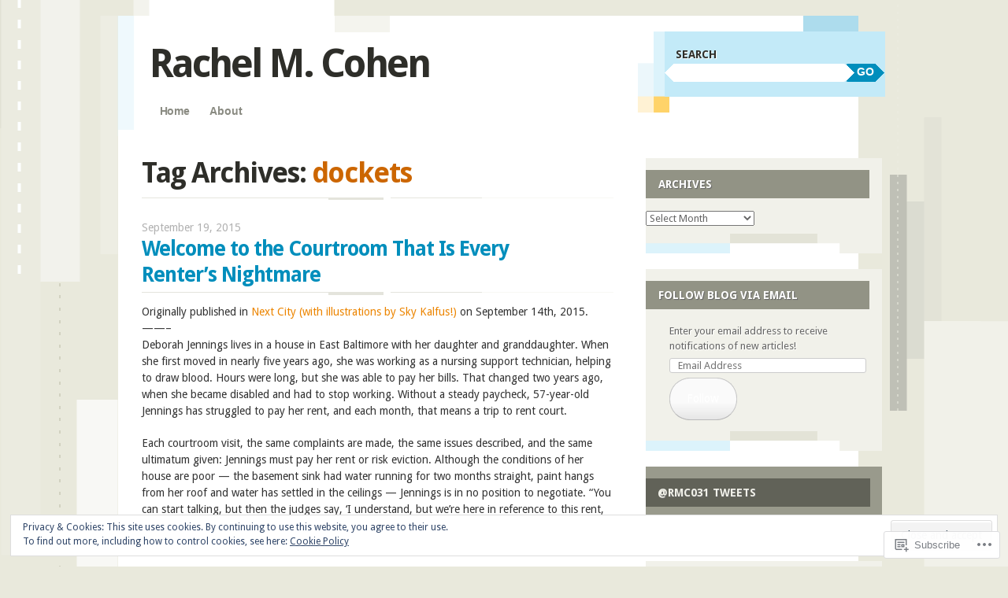

--- FILE ---
content_type: text/html; charset=UTF-8
request_url: https://rachelsnotebook.com/tag/dockets/
body_size: 26924
content:
<!DOCTYPE html>
<!--[if IE 8]>
<html id="ie8" lang="en">
<![endif]-->
<!--[if IE 9]>
<html id="ie9" lang="en">
<![endif]-->
<!--[if !(IE)]><!-->
<html lang="en">
<!--<![endif]-->
<head>
<meta charset="UTF-8" />
<meta name="viewport" content="width=device-width" />
<title>dockets | Rachel M. Cohen</title>
<link rel="profile" href="http://gmpg.org/xfn/11" />
<link rel="pingback" href="https://rachelsnotebook.com/xmlrpc.php" />
<!--[if lt IE 9]>
<script src="https://s0.wp.com/wp-content/themes/pub/splendio/js/html5.js?m=1326922520i" type="text/javascript"></script>
<![endif]-->

<meta name='robots' content='max-image-preview:large' />

<!-- Async WordPress.com Remote Login -->
<script id="wpcom_remote_login_js">
var wpcom_remote_login_extra_auth = '';
function wpcom_remote_login_remove_dom_node_id( element_id ) {
	var dom_node = document.getElementById( element_id );
	if ( dom_node ) { dom_node.parentNode.removeChild( dom_node ); }
}
function wpcom_remote_login_remove_dom_node_classes( class_name ) {
	var dom_nodes = document.querySelectorAll( '.' + class_name );
	for ( var i = 0; i < dom_nodes.length; i++ ) {
		dom_nodes[ i ].parentNode.removeChild( dom_nodes[ i ] );
	}
}
function wpcom_remote_login_final_cleanup() {
	wpcom_remote_login_remove_dom_node_classes( "wpcom_remote_login_msg" );
	wpcom_remote_login_remove_dom_node_id( "wpcom_remote_login_key" );
	wpcom_remote_login_remove_dom_node_id( "wpcom_remote_login_validate" );
	wpcom_remote_login_remove_dom_node_id( "wpcom_remote_login_js" );
	wpcom_remote_login_remove_dom_node_id( "wpcom_request_access_iframe" );
	wpcom_remote_login_remove_dom_node_id( "wpcom_request_access_styles" );
}

// Watch for messages back from the remote login
window.addEventListener( "message", function( e ) {
	if ( e.origin === "https://r-login.wordpress.com" ) {
		var data = {};
		try {
			data = JSON.parse( e.data );
		} catch( e ) {
			wpcom_remote_login_final_cleanup();
			return;
		}

		if ( data.msg === 'LOGIN' ) {
			// Clean up the login check iframe
			wpcom_remote_login_remove_dom_node_id( "wpcom_remote_login_key" );

			var id_regex = new RegExp( /^[0-9]+$/ );
			var token_regex = new RegExp( /^.*|.*|.*$/ );
			if (
				token_regex.test( data.token )
				&& id_regex.test( data.wpcomid )
			) {
				// We have everything we need to ask for a login
				var script = document.createElement( "script" );
				script.setAttribute( "id", "wpcom_remote_login_validate" );
				script.src = '/remote-login.php?wpcom_remote_login=validate'
					+ '&wpcomid=' + data.wpcomid
					+ '&token=' + encodeURIComponent( data.token )
					+ '&host=' + window.location.protocol
					+ '//' + window.location.hostname
					+ '&postid=2235'
					+ '&is_singular=';
				document.body.appendChild( script );
			}

			return;
		}

		// Safari ITP, not logged in, so redirect
		if ( data.msg === 'LOGIN-REDIRECT' ) {
			window.location = 'https://wordpress.com/log-in?redirect_to=' + window.location.href;
			return;
		}

		// Safari ITP, storage access failed, remove the request
		if ( data.msg === 'LOGIN-REMOVE' ) {
			var css_zap = 'html { -webkit-transition: margin-top 1s; transition: margin-top 1s; } /* 9001 */ html { margin-top: 0 !important; } * html body { margin-top: 0 !important; } @media screen and ( max-width: 782px ) { html { margin-top: 0 !important; } * html body { margin-top: 0 !important; } }';
			var style_zap = document.createElement( 'style' );
			style_zap.type = 'text/css';
			style_zap.appendChild( document.createTextNode( css_zap ) );
			document.body.appendChild( style_zap );

			var e = document.getElementById( 'wpcom_request_access_iframe' );
			e.parentNode.removeChild( e );

			document.cookie = 'wordpress_com_login_access=denied; path=/; max-age=31536000';

			return;
		}

		// Safari ITP
		if ( data.msg === 'REQUEST_ACCESS' ) {
			console.log( 'request access: safari' );

			// Check ITP iframe enable/disable knob
			if ( wpcom_remote_login_extra_auth !== 'safari_itp_iframe' ) {
				return;
			}

			// If we are in a "private window" there is no ITP.
			var private_window = false;
			try {
				var opendb = window.openDatabase( null, null, null, null );
			} catch( e ) {
				private_window = true;
			}

			if ( private_window ) {
				console.log( 'private window' );
				return;
			}

			var iframe = document.createElement( 'iframe' );
			iframe.id = 'wpcom_request_access_iframe';
			iframe.setAttribute( 'scrolling', 'no' );
			iframe.setAttribute( 'sandbox', 'allow-storage-access-by-user-activation allow-scripts allow-same-origin allow-top-navigation-by-user-activation' );
			iframe.src = 'https://r-login.wordpress.com/remote-login.php?wpcom_remote_login=request_access&origin=' + encodeURIComponent( data.origin ) + '&wpcomid=' + encodeURIComponent( data.wpcomid );

			var css = 'html { -webkit-transition: margin-top 1s; transition: margin-top 1s; } /* 9001 */ html { margin-top: 46px !important; } * html body { margin-top: 46px !important; } @media screen and ( max-width: 660px ) { html { margin-top: 71px !important; } * html body { margin-top: 71px !important; } #wpcom_request_access_iframe { display: block; height: 71px !important; } } #wpcom_request_access_iframe { border: 0px; height: 46px; position: fixed; top: 0; left: 0; width: 100%; min-width: 100%; z-index: 99999; background: #23282d; } ';

			var style = document.createElement( 'style' );
			style.type = 'text/css';
			style.id = 'wpcom_request_access_styles';
			style.appendChild( document.createTextNode( css ) );
			document.body.appendChild( style );

			document.body.appendChild( iframe );
		}

		if ( data.msg === 'DONE' ) {
			wpcom_remote_login_final_cleanup();
		}
	}
}, false );

// Inject the remote login iframe after the page has had a chance to load
// more critical resources
window.addEventListener( "DOMContentLoaded", function( e ) {
	var iframe = document.createElement( "iframe" );
	iframe.style.display = "none";
	iframe.setAttribute( "scrolling", "no" );
	iframe.setAttribute( "id", "wpcom_remote_login_key" );
	iframe.src = "https://r-login.wordpress.com/remote-login.php"
		+ "?wpcom_remote_login=key"
		+ "&origin=aHR0cHM6Ly9yYWNoZWxzbm90ZWJvb2suY29t"
		+ "&wpcomid=26208019"
		+ "&time=" + Math.floor( Date.now() / 1000 );
	document.body.appendChild( iframe );
}, false );
</script>
<link rel='dns-prefetch' href='//s0.wp.com' />
<link rel='dns-prefetch' href='//fonts-api.wp.com' />
<link rel="alternate" type="application/rss+xml" title="Rachel M. Cohen &raquo; Feed" href="https://rachelsnotebook.com/feed/" />
<link rel="alternate" type="application/rss+xml" title="Rachel M. Cohen &raquo; Comments Feed" href="https://rachelsnotebook.com/comments/feed/" />
<link rel="alternate" type="application/rss+xml" title="Rachel M. Cohen &raquo; dockets Tag Feed" href="https://rachelsnotebook.com/tag/dockets/feed/" />
	<script type="text/javascript">
		/* <![CDATA[ */
		function addLoadEvent(func) {
			var oldonload = window.onload;
			if (typeof window.onload != 'function') {
				window.onload = func;
			} else {
				window.onload = function () {
					oldonload();
					func();
				}
			}
		}
		/* ]]> */
	</script>
	<link crossorigin='anonymous' rel='stylesheet' id='all-css-0-1' href='/wp-content/mu-plugins/widgets/eu-cookie-law/templates/style.css?m=1642463000i&cssminify=yes' type='text/css' media='all' />
<style id='wp-emoji-styles-inline-css'>

	img.wp-smiley, img.emoji {
		display: inline !important;
		border: none !important;
		box-shadow: none !important;
		height: 1em !important;
		width: 1em !important;
		margin: 0 0.07em !important;
		vertical-align: -0.1em !important;
		background: none !important;
		padding: 0 !important;
	}
/*# sourceURL=wp-emoji-styles-inline-css */
</style>
<link crossorigin='anonymous' rel='stylesheet' id='all-css-2-1' href='/wp-content/plugins/gutenberg-core/v22.2.0/build/styles/block-library/style.css?m=1764855221i&cssminify=yes' type='text/css' media='all' />
<style id='wp-block-library-inline-css'>
.has-text-align-justify {
	text-align:justify;
}
.has-text-align-justify{text-align:justify;}

/*# sourceURL=wp-block-library-inline-css */
</style><style id='global-styles-inline-css'>
:root{--wp--preset--aspect-ratio--square: 1;--wp--preset--aspect-ratio--4-3: 4/3;--wp--preset--aspect-ratio--3-4: 3/4;--wp--preset--aspect-ratio--3-2: 3/2;--wp--preset--aspect-ratio--2-3: 2/3;--wp--preset--aspect-ratio--16-9: 16/9;--wp--preset--aspect-ratio--9-16: 9/16;--wp--preset--color--black: #000000;--wp--preset--color--cyan-bluish-gray: #abb8c3;--wp--preset--color--white: #ffffff;--wp--preset--color--pale-pink: #f78da7;--wp--preset--color--vivid-red: #cf2e2e;--wp--preset--color--luminous-vivid-orange: #ff6900;--wp--preset--color--luminous-vivid-amber: #fcb900;--wp--preset--color--light-green-cyan: #7bdcb5;--wp--preset--color--vivid-green-cyan: #00d084;--wp--preset--color--pale-cyan-blue: #8ed1fc;--wp--preset--color--vivid-cyan-blue: #0693e3;--wp--preset--color--vivid-purple: #9b51e0;--wp--preset--gradient--vivid-cyan-blue-to-vivid-purple: linear-gradient(135deg,rgb(6,147,227) 0%,rgb(155,81,224) 100%);--wp--preset--gradient--light-green-cyan-to-vivid-green-cyan: linear-gradient(135deg,rgb(122,220,180) 0%,rgb(0,208,130) 100%);--wp--preset--gradient--luminous-vivid-amber-to-luminous-vivid-orange: linear-gradient(135deg,rgb(252,185,0) 0%,rgb(255,105,0) 100%);--wp--preset--gradient--luminous-vivid-orange-to-vivid-red: linear-gradient(135deg,rgb(255,105,0) 0%,rgb(207,46,46) 100%);--wp--preset--gradient--very-light-gray-to-cyan-bluish-gray: linear-gradient(135deg,rgb(238,238,238) 0%,rgb(169,184,195) 100%);--wp--preset--gradient--cool-to-warm-spectrum: linear-gradient(135deg,rgb(74,234,220) 0%,rgb(151,120,209) 20%,rgb(207,42,186) 40%,rgb(238,44,130) 60%,rgb(251,105,98) 80%,rgb(254,248,76) 100%);--wp--preset--gradient--blush-light-purple: linear-gradient(135deg,rgb(255,206,236) 0%,rgb(152,150,240) 100%);--wp--preset--gradient--blush-bordeaux: linear-gradient(135deg,rgb(254,205,165) 0%,rgb(254,45,45) 50%,rgb(107,0,62) 100%);--wp--preset--gradient--luminous-dusk: linear-gradient(135deg,rgb(255,203,112) 0%,rgb(199,81,192) 50%,rgb(65,88,208) 100%);--wp--preset--gradient--pale-ocean: linear-gradient(135deg,rgb(255,245,203) 0%,rgb(182,227,212) 50%,rgb(51,167,181) 100%);--wp--preset--gradient--electric-grass: linear-gradient(135deg,rgb(202,248,128) 0%,rgb(113,206,126) 100%);--wp--preset--gradient--midnight: linear-gradient(135deg,rgb(2,3,129) 0%,rgb(40,116,252) 100%);--wp--preset--font-size--small: 13px;--wp--preset--font-size--medium: 20px;--wp--preset--font-size--large: 36px;--wp--preset--font-size--x-large: 42px;--wp--preset--font-family--albert-sans: 'Albert Sans', sans-serif;--wp--preset--font-family--alegreya: Alegreya, serif;--wp--preset--font-family--arvo: Arvo, serif;--wp--preset--font-family--bodoni-moda: 'Bodoni Moda', serif;--wp--preset--font-family--bricolage-grotesque: 'Bricolage Grotesque', sans-serif;--wp--preset--font-family--cabin: Cabin, sans-serif;--wp--preset--font-family--chivo: Chivo, sans-serif;--wp--preset--font-family--commissioner: Commissioner, sans-serif;--wp--preset--font-family--cormorant: Cormorant, serif;--wp--preset--font-family--courier-prime: 'Courier Prime', monospace;--wp--preset--font-family--crimson-pro: 'Crimson Pro', serif;--wp--preset--font-family--dm-mono: 'DM Mono', monospace;--wp--preset--font-family--dm-sans: 'DM Sans', sans-serif;--wp--preset--font-family--dm-serif-display: 'DM Serif Display', serif;--wp--preset--font-family--domine: Domine, serif;--wp--preset--font-family--eb-garamond: 'EB Garamond', serif;--wp--preset--font-family--epilogue: Epilogue, sans-serif;--wp--preset--font-family--fahkwang: Fahkwang, sans-serif;--wp--preset--font-family--figtree: Figtree, sans-serif;--wp--preset--font-family--fira-sans: 'Fira Sans', sans-serif;--wp--preset--font-family--fjalla-one: 'Fjalla One', sans-serif;--wp--preset--font-family--fraunces: Fraunces, serif;--wp--preset--font-family--gabarito: Gabarito, system-ui;--wp--preset--font-family--ibm-plex-mono: 'IBM Plex Mono', monospace;--wp--preset--font-family--ibm-plex-sans: 'IBM Plex Sans', sans-serif;--wp--preset--font-family--ibarra-real-nova: 'Ibarra Real Nova', serif;--wp--preset--font-family--instrument-serif: 'Instrument Serif', serif;--wp--preset--font-family--inter: Inter, sans-serif;--wp--preset--font-family--josefin-sans: 'Josefin Sans', sans-serif;--wp--preset--font-family--jost: Jost, sans-serif;--wp--preset--font-family--libre-baskerville: 'Libre Baskerville', serif;--wp--preset--font-family--libre-franklin: 'Libre Franklin', sans-serif;--wp--preset--font-family--literata: Literata, serif;--wp--preset--font-family--lora: Lora, serif;--wp--preset--font-family--merriweather: Merriweather, serif;--wp--preset--font-family--montserrat: Montserrat, sans-serif;--wp--preset--font-family--newsreader: Newsreader, serif;--wp--preset--font-family--noto-sans-mono: 'Noto Sans Mono', sans-serif;--wp--preset--font-family--nunito: Nunito, sans-serif;--wp--preset--font-family--open-sans: 'Open Sans', sans-serif;--wp--preset--font-family--overpass: Overpass, sans-serif;--wp--preset--font-family--pt-serif: 'PT Serif', serif;--wp--preset--font-family--petrona: Petrona, serif;--wp--preset--font-family--piazzolla: Piazzolla, serif;--wp--preset--font-family--playfair-display: 'Playfair Display', serif;--wp--preset--font-family--plus-jakarta-sans: 'Plus Jakarta Sans', sans-serif;--wp--preset--font-family--poppins: Poppins, sans-serif;--wp--preset--font-family--raleway: Raleway, sans-serif;--wp--preset--font-family--roboto: Roboto, sans-serif;--wp--preset--font-family--roboto-slab: 'Roboto Slab', serif;--wp--preset--font-family--rubik: Rubik, sans-serif;--wp--preset--font-family--rufina: Rufina, serif;--wp--preset--font-family--sora: Sora, sans-serif;--wp--preset--font-family--source-sans-3: 'Source Sans 3', sans-serif;--wp--preset--font-family--source-serif-4: 'Source Serif 4', serif;--wp--preset--font-family--space-mono: 'Space Mono', monospace;--wp--preset--font-family--syne: Syne, sans-serif;--wp--preset--font-family--texturina: Texturina, serif;--wp--preset--font-family--urbanist: Urbanist, sans-serif;--wp--preset--font-family--work-sans: 'Work Sans', sans-serif;--wp--preset--spacing--20: 0.44rem;--wp--preset--spacing--30: 0.67rem;--wp--preset--spacing--40: 1rem;--wp--preset--spacing--50: 1.5rem;--wp--preset--spacing--60: 2.25rem;--wp--preset--spacing--70: 3.38rem;--wp--preset--spacing--80: 5.06rem;--wp--preset--shadow--natural: 6px 6px 9px rgba(0, 0, 0, 0.2);--wp--preset--shadow--deep: 12px 12px 50px rgba(0, 0, 0, 0.4);--wp--preset--shadow--sharp: 6px 6px 0px rgba(0, 0, 0, 0.2);--wp--preset--shadow--outlined: 6px 6px 0px -3px rgb(255, 255, 255), 6px 6px rgb(0, 0, 0);--wp--preset--shadow--crisp: 6px 6px 0px rgb(0, 0, 0);}:where(.is-layout-flex){gap: 0.5em;}:where(.is-layout-grid){gap: 0.5em;}body .is-layout-flex{display: flex;}.is-layout-flex{flex-wrap: wrap;align-items: center;}.is-layout-flex > :is(*, div){margin: 0;}body .is-layout-grid{display: grid;}.is-layout-grid > :is(*, div){margin: 0;}:where(.wp-block-columns.is-layout-flex){gap: 2em;}:where(.wp-block-columns.is-layout-grid){gap: 2em;}:where(.wp-block-post-template.is-layout-flex){gap: 1.25em;}:where(.wp-block-post-template.is-layout-grid){gap: 1.25em;}.has-black-color{color: var(--wp--preset--color--black) !important;}.has-cyan-bluish-gray-color{color: var(--wp--preset--color--cyan-bluish-gray) !important;}.has-white-color{color: var(--wp--preset--color--white) !important;}.has-pale-pink-color{color: var(--wp--preset--color--pale-pink) !important;}.has-vivid-red-color{color: var(--wp--preset--color--vivid-red) !important;}.has-luminous-vivid-orange-color{color: var(--wp--preset--color--luminous-vivid-orange) !important;}.has-luminous-vivid-amber-color{color: var(--wp--preset--color--luminous-vivid-amber) !important;}.has-light-green-cyan-color{color: var(--wp--preset--color--light-green-cyan) !important;}.has-vivid-green-cyan-color{color: var(--wp--preset--color--vivid-green-cyan) !important;}.has-pale-cyan-blue-color{color: var(--wp--preset--color--pale-cyan-blue) !important;}.has-vivid-cyan-blue-color{color: var(--wp--preset--color--vivid-cyan-blue) !important;}.has-vivid-purple-color{color: var(--wp--preset--color--vivid-purple) !important;}.has-black-background-color{background-color: var(--wp--preset--color--black) !important;}.has-cyan-bluish-gray-background-color{background-color: var(--wp--preset--color--cyan-bluish-gray) !important;}.has-white-background-color{background-color: var(--wp--preset--color--white) !important;}.has-pale-pink-background-color{background-color: var(--wp--preset--color--pale-pink) !important;}.has-vivid-red-background-color{background-color: var(--wp--preset--color--vivid-red) !important;}.has-luminous-vivid-orange-background-color{background-color: var(--wp--preset--color--luminous-vivid-orange) !important;}.has-luminous-vivid-amber-background-color{background-color: var(--wp--preset--color--luminous-vivid-amber) !important;}.has-light-green-cyan-background-color{background-color: var(--wp--preset--color--light-green-cyan) !important;}.has-vivid-green-cyan-background-color{background-color: var(--wp--preset--color--vivid-green-cyan) !important;}.has-pale-cyan-blue-background-color{background-color: var(--wp--preset--color--pale-cyan-blue) !important;}.has-vivid-cyan-blue-background-color{background-color: var(--wp--preset--color--vivid-cyan-blue) !important;}.has-vivid-purple-background-color{background-color: var(--wp--preset--color--vivid-purple) !important;}.has-black-border-color{border-color: var(--wp--preset--color--black) !important;}.has-cyan-bluish-gray-border-color{border-color: var(--wp--preset--color--cyan-bluish-gray) !important;}.has-white-border-color{border-color: var(--wp--preset--color--white) !important;}.has-pale-pink-border-color{border-color: var(--wp--preset--color--pale-pink) !important;}.has-vivid-red-border-color{border-color: var(--wp--preset--color--vivid-red) !important;}.has-luminous-vivid-orange-border-color{border-color: var(--wp--preset--color--luminous-vivid-orange) !important;}.has-luminous-vivid-amber-border-color{border-color: var(--wp--preset--color--luminous-vivid-amber) !important;}.has-light-green-cyan-border-color{border-color: var(--wp--preset--color--light-green-cyan) !important;}.has-vivid-green-cyan-border-color{border-color: var(--wp--preset--color--vivid-green-cyan) !important;}.has-pale-cyan-blue-border-color{border-color: var(--wp--preset--color--pale-cyan-blue) !important;}.has-vivid-cyan-blue-border-color{border-color: var(--wp--preset--color--vivid-cyan-blue) !important;}.has-vivid-purple-border-color{border-color: var(--wp--preset--color--vivid-purple) !important;}.has-vivid-cyan-blue-to-vivid-purple-gradient-background{background: var(--wp--preset--gradient--vivid-cyan-blue-to-vivid-purple) !important;}.has-light-green-cyan-to-vivid-green-cyan-gradient-background{background: var(--wp--preset--gradient--light-green-cyan-to-vivid-green-cyan) !important;}.has-luminous-vivid-amber-to-luminous-vivid-orange-gradient-background{background: var(--wp--preset--gradient--luminous-vivid-amber-to-luminous-vivid-orange) !important;}.has-luminous-vivid-orange-to-vivid-red-gradient-background{background: var(--wp--preset--gradient--luminous-vivid-orange-to-vivid-red) !important;}.has-very-light-gray-to-cyan-bluish-gray-gradient-background{background: var(--wp--preset--gradient--very-light-gray-to-cyan-bluish-gray) !important;}.has-cool-to-warm-spectrum-gradient-background{background: var(--wp--preset--gradient--cool-to-warm-spectrum) !important;}.has-blush-light-purple-gradient-background{background: var(--wp--preset--gradient--blush-light-purple) !important;}.has-blush-bordeaux-gradient-background{background: var(--wp--preset--gradient--blush-bordeaux) !important;}.has-luminous-dusk-gradient-background{background: var(--wp--preset--gradient--luminous-dusk) !important;}.has-pale-ocean-gradient-background{background: var(--wp--preset--gradient--pale-ocean) !important;}.has-electric-grass-gradient-background{background: var(--wp--preset--gradient--electric-grass) !important;}.has-midnight-gradient-background{background: var(--wp--preset--gradient--midnight) !important;}.has-small-font-size{font-size: var(--wp--preset--font-size--small) !important;}.has-medium-font-size{font-size: var(--wp--preset--font-size--medium) !important;}.has-large-font-size{font-size: var(--wp--preset--font-size--large) !important;}.has-x-large-font-size{font-size: var(--wp--preset--font-size--x-large) !important;}.has-albert-sans-font-family{font-family: var(--wp--preset--font-family--albert-sans) !important;}.has-alegreya-font-family{font-family: var(--wp--preset--font-family--alegreya) !important;}.has-arvo-font-family{font-family: var(--wp--preset--font-family--arvo) !important;}.has-bodoni-moda-font-family{font-family: var(--wp--preset--font-family--bodoni-moda) !important;}.has-bricolage-grotesque-font-family{font-family: var(--wp--preset--font-family--bricolage-grotesque) !important;}.has-cabin-font-family{font-family: var(--wp--preset--font-family--cabin) !important;}.has-chivo-font-family{font-family: var(--wp--preset--font-family--chivo) !important;}.has-commissioner-font-family{font-family: var(--wp--preset--font-family--commissioner) !important;}.has-cormorant-font-family{font-family: var(--wp--preset--font-family--cormorant) !important;}.has-courier-prime-font-family{font-family: var(--wp--preset--font-family--courier-prime) !important;}.has-crimson-pro-font-family{font-family: var(--wp--preset--font-family--crimson-pro) !important;}.has-dm-mono-font-family{font-family: var(--wp--preset--font-family--dm-mono) !important;}.has-dm-sans-font-family{font-family: var(--wp--preset--font-family--dm-sans) !important;}.has-dm-serif-display-font-family{font-family: var(--wp--preset--font-family--dm-serif-display) !important;}.has-domine-font-family{font-family: var(--wp--preset--font-family--domine) !important;}.has-eb-garamond-font-family{font-family: var(--wp--preset--font-family--eb-garamond) !important;}.has-epilogue-font-family{font-family: var(--wp--preset--font-family--epilogue) !important;}.has-fahkwang-font-family{font-family: var(--wp--preset--font-family--fahkwang) !important;}.has-figtree-font-family{font-family: var(--wp--preset--font-family--figtree) !important;}.has-fira-sans-font-family{font-family: var(--wp--preset--font-family--fira-sans) !important;}.has-fjalla-one-font-family{font-family: var(--wp--preset--font-family--fjalla-one) !important;}.has-fraunces-font-family{font-family: var(--wp--preset--font-family--fraunces) !important;}.has-gabarito-font-family{font-family: var(--wp--preset--font-family--gabarito) !important;}.has-ibm-plex-mono-font-family{font-family: var(--wp--preset--font-family--ibm-plex-mono) !important;}.has-ibm-plex-sans-font-family{font-family: var(--wp--preset--font-family--ibm-plex-sans) !important;}.has-ibarra-real-nova-font-family{font-family: var(--wp--preset--font-family--ibarra-real-nova) !important;}.has-instrument-serif-font-family{font-family: var(--wp--preset--font-family--instrument-serif) !important;}.has-inter-font-family{font-family: var(--wp--preset--font-family--inter) !important;}.has-josefin-sans-font-family{font-family: var(--wp--preset--font-family--josefin-sans) !important;}.has-jost-font-family{font-family: var(--wp--preset--font-family--jost) !important;}.has-libre-baskerville-font-family{font-family: var(--wp--preset--font-family--libre-baskerville) !important;}.has-libre-franklin-font-family{font-family: var(--wp--preset--font-family--libre-franklin) !important;}.has-literata-font-family{font-family: var(--wp--preset--font-family--literata) !important;}.has-lora-font-family{font-family: var(--wp--preset--font-family--lora) !important;}.has-merriweather-font-family{font-family: var(--wp--preset--font-family--merriweather) !important;}.has-montserrat-font-family{font-family: var(--wp--preset--font-family--montserrat) !important;}.has-newsreader-font-family{font-family: var(--wp--preset--font-family--newsreader) !important;}.has-noto-sans-mono-font-family{font-family: var(--wp--preset--font-family--noto-sans-mono) !important;}.has-nunito-font-family{font-family: var(--wp--preset--font-family--nunito) !important;}.has-open-sans-font-family{font-family: var(--wp--preset--font-family--open-sans) !important;}.has-overpass-font-family{font-family: var(--wp--preset--font-family--overpass) !important;}.has-pt-serif-font-family{font-family: var(--wp--preset--font-family--pt-serif) !important;}.has-petrona-font-family{font-family: var(--wp--preset--font-family--petrona) !important;}.has-piazzolla-font-family{font-family: var(--wp--preset--font-family--piazzolla) !important;}.has-playfair-display-font-family{font-family: var(--wp--preset--font-family--playfair-display) !important;}.has-plus-jakarta-sans-font-family{font-family: var(--wp--preset--font-family--plus-jakarta-sans) !important;}.has-poppins-font-family{font-family: var(--wp--preset--font-family--poppins) !important;}.has-raleway-font-family{font-family: var(--wp--preset--font-family--raleway) !important;}.has-roboto-font-family{font-family: var(--wp--preset--font-family--roboto) !important;}.has-roboto-slab-font-family{font-family: var(--wp--preset--font-family--roboto-slab) !important;}.has-rubik-font-family{font-family: var(--wp--preset--font-family--rubik) !important;}.has-rufina-font-family{font-family: var(--wp--preset--font-family--rufina) !important;}.has-sora-font-family{font-family: var(--wp--preset--font-family--sora) !important;}.has-source-sans-3-font-family{font-family: var(--wp--preset--font-family--source-sans-3) !important;}.has-source-serif-4-font-family{font-family: var(--wp--preset--font-family--source-serif-4) !important;}.has-space-mono-font-family{font-family: var(--wp--preset--font-family--space-mono) !important;}.has-syne-font-family{font-family: var(--wp--preset--font-family--syne) !important;}.has-texturina-font-family{font-family: var(--wp--preset--font-family--texturina) !important;}.has-urbanist-font-family{font-family: var(--wp--preset--font-family--urbanist) !important;}.has-work-sans-font-family{font-family: var(--wp--preset--font-family--work-sans) !important;}
/*# sourceURL=global-styles-inline-css */
</style>

<style id='classic-theme-styles-inline-css'>
/*! This file is auto-generated */
.wp-block-button__link{color:#fff;background-color:#32373c;border-radius:9999px;box-shadow:none;text-decoration:none;padding:calc(.667em + 2px) calc(1.333em + 2px);font-size:1.125em}.wp-block-file__button{background:#32373c;color:#fff;text-decoration:none}
/*# sourceURL=/wp-includes/css/classic-themes.min.css */
</style>
<link crossorigin='anonymous' rel='stylesheet' id='all-css-4-1' href='/_static/??-eJx9jEEOAiEQBD/kQECjeDC+ZWEnijIwYWA3/l72op689KFTVXplCCU3zE1z6reYRYfiUwlP0VYZpwxIJE4IFRd10HOU9iFA2iuhCiI7/ROiDt9WxfETT20jCOc4YUIa2D9t5eGA91xRBMZS7ATtPkTZvCtdzNEZt7f2fHq8Afl7R7w=&cssminify=yes' type='text/css' media='all' />
<link rel='stylesheet' id='droid-sans-css' href='https://fonts-api.wp.com/css?family=Droid+Sans%3Aregular%2Cbold&#038;ver=20120821' media='all' />
<link crossorigin='anonymous' rel='stylesheet' id='all-css-6-1' href='/_static/??-eJyFi9EKwjAMAH/IGEbHxAfxW7YaayRNytIy/PtNfFEEfbuDO1wKRNNKWrHeKJNjaRN6EdILG3p9CO2j+w7/lKzxVcNSouWvJzco0hKr40yTWNow4Va96a8pkYFYHCubfghcZeT5uZ7zqTv03XAMoQ/3Fbf7UVI=&cssminify=yes' type='text/css' media='all' />
<link crossorigin='anonymous' rel='stylesheet' id='print-css-7-1' href='/wp-content/mu-plugins/global-print/global-print.css?m=1465851035i&cssminify=yes' type='text/css' media='print' />
<style id='jetpack-global-styles-frontend-style-inline-css'>
:root { --font-headings: unset; --font-base: unset; --font-headings-default: -apple-system,BlinkMacSystemFont,"Segoe UI",Roboto,Oxygen-Sans,Ubuntu,Cantarell,"Helvetica Neue",sans-serif; --font-base-default: -apple-system,BlinkMacSystemFont,"Segoe UI",Roboto,Oxygen-Sans,Ubuntu,Cantarell,"Helvetica Neue",sans-serif;}
/*# sourceURL=jetpack-global-styles-frontend-style-inline-css */
</style>
<link crossorigin='anonymous' rel='stylesheet' id='all-css-10-1' href='/wp-content/themes/h4/global.css?m=1420737423i&cssminify=yes' type='text/css' media='all' />
<script type="text/javascript" id="wpcom-actionbar-placeholder-js-extra">
/* <![CDATA[ */
var actionbardata = {"siteID":"26208019","postID":"0","siteURL":"https://rachelsnotebook.com","xhrURL":"https://rachelsnotebook.com/wp-admin/admin-ajax.php","nonce":"a1fa0fa1af","isLoggedIn":"","statusMessage":"","subsEmailDefault":"instantly","proxyScriptUrl":"https://s0.wp.com/wp-content/js/wpcom-proxy-request.js?m=1513050504i&amp;ver=20211021","i18n":{"followedText":"New posts from this site will now appear in your \u003Ca href=\"https://wordpress.com/reader\"\u003EReader\u003C/a\u003E","foldBar":"Collapse this bar","unfoldBar":"Expand this bar","shortLinkCopied":"Shortlink copied to clipboard."}};
//# sourceURL=wpcom-actionbar-placeholder-js-extra
/* ]]> */
</script>
<script type="text/javascript" id="jetpack-mu-wpcom-settings-js-before">
/* <![CDATA[ */
var JETPACK_MU_WPCOM_SETTINGS = {"assetsUrl":"https://s0.wp.com/wp-content/mu-plugins/jetpack-mu-wpcom-plugin/sun/jetpack_vendor/automattic/jetpack-mu-wpcom/src/build/"};
//# sourceURL=jetpack-mu-wpcom-settings-js-before
/* ]]> */
</script>
<script crossorigin='anonymous' type='text/javascript'  src='/_static/??-eJyFjc0OwiAQhF9IurXGv4PxWVpAhMDuyoK1b28bNTFePM1hvm8GRlaasFgsEARyLIozPaYmyArmzqOO1VhZynCrNk/vaJLHv5BK3uW+2G/481auNs0K1wGEo0XjafEvFXXxhPLLD5Gc4lidR4GRsumNKB17kdexTgz3bgmFhMoZzvPEOZ3W+67dbtrd4Riez7VXmw=='></script>
<script type="text/javascript" id="rlt-proxy-js-after">
/* <![CDATA[ */
	rltInitialize( {"token":null,"iframeOrigins":["https:\/\/widgets.wp.com"]} );
//# sourceURL=rlt-proxy-js-after
/* ]]> */
</script>
<link rel="EditURI" type="application/rsd+xml" title="RSD" href="https://rachelsnotebook.wordpress.com/xmlrpc.php?rsd" />
<meta name="generator" content="WordPress.com" />

<!-- Jetpack Open Graph Tags -->
<meta property="og:type" content="website" />
<meta property="og:title" content="dockets &#8211; Rachel M. Cohen" />
<meta property="og:url" content="https://rachelsnotebook.com/tag/dockets/" />
<meta property="og:site_name" content="Rachel M. Cohen" />
<meta property="og:image" content="https://secure.gravatar.com/blavatar/209ef4ea75e3a80746207f71f25dfffe8d2a5d9ea29ec4dcffbaa208fc6cf586?s=200&#038;ts=1768118825" />
<meta property="og:image:width" content="200" />
<meta property="og:image:height" content="200" />
<meta property="og:image:alt" content="" />
<meta property="og:locale" content="en_US" />

<!-- End Jetpack Open Graph Tags -->
<link rel="shortcut icon" type="image/x-icon" href="https://secure.gravatar.com/blavatar/209ef4ea75e3a80746207f71f25dfffe8d2a5d9ea29ec4dcffbaa208fc6cf586?s=32" sizes="16x16" />
<link rel="icon" type="image/x-icon" href="https://secure.gravatar.com/blavatar/209ef4ea75e3a80746207f71f25dfffe8d2a5d9ea29ec4dcffbaa208fc6cf586?s=32" sizes="16x16" />
<link rel="apple-touch-icon" href="https://secure.gravatar.com/blavatar/209ef4ea75e3a80746207f71f25dfffe8d2a5d9ea29ec4dcffbaa208fc6cf586?s=114" />
<link rel='openid.server' href='https://rachelsnotebook.com/?openidserver=1' />
<link rel='openid.delegate' href='https://rachelsnotebook.com/' />
<link rel="search" type="application/opensearchdescription+xml" href="https://rachelsnotebook.com/osd.xml" title="Rachel M. Cohen" />
<link rel="search" type="application/opensearchdescription+xml" href="https://s1.wp.com/opensearch.xml" title="WordPress.com" />
		<style type="text/css">
			.recentcomments a {
				display: inline !important;
				padding: 0 !important;
				margin: 0 !important;
			}

			table.recentcommentsavatartop img.avatar, table.recentcommentsavatarend img.avatar {
				border: 0px;
				margin: 0;
			}

			table.recentcommentsavatartop a, table.recentcommentsavatarend a {
				border: 0px !important;
				background-color: transparent !important;
			}

			td.recentcommentsavatarend, td.recentcommentsavatartop {
				padding: 0px 0px 1px 0px;
				margin: 0px;
			}

			td.recentcommentstextend {
				border: none !important;
				padding: 0px 0px 2px 10px;
			}

			.rtl td.recentcommentstextend {
				padding: 0px 10px 2px 0px;
			}

			td.recentcommentstexttop {
				border: none;
				padding: 0px 0px 0px 10px;
			}

			.rtl td.recentcommentstexttop {
				padding: 0px 10px 0px 0px;
			}
		</style>
		<meta name="description" content="Posts about dockets written by Rachel Cohen" />
		<script type="text/javascript">

			window.doNotSellCallback = function() {

				var linkElements = [
					'a[href="https://wordpress.com/?ref=footer_blog"]',
					'a[href="https://wordpress.com/?ref=footer_website"]',
					'a[href="https://wordpress.com/?ref=vertical_footer"]',
					'a[href^="https://wordpress.com/?ref=footer_segment_"]',
				].join(',');

				var dnsLink = document.createElement( 'a' );
				dnsLink.href = 'https://wordpress.com/advertising-program-optout/';
				dnsLink.classList.add( 'do-not-sell-link' );
				dnsLink.rel = 'nofollow';
				dnsLink.style.marginLeft = '0.5em';
				dnsLink.textContent = 'Do Not Sell or Share My Personal Information';

				var creditLinks = document.querySelectorAll( linkElements );

				if ( 0 === creditLinks.length ) {
					return false;
				}

				Array.prototype.forEach.call( creditLinks, function( el ) {
					el.insertAdjacentElement( 'afterend', dnsLink );
				});

				return true;
			};

		</script>
		<script type="text/javascript">
	window.google_analytics_uacct = "UA-52447-2";
</script>

<script type="text/javascript">
	var _gaq = _gaq || [];
	_gaq.push(['_setAccount', 'UA-52447-2']);
	_gaq.push(['_gat._anonymizeIp']);
	_gaq.push(['_setDomainName', 'none']);
	_gaq.push(['_setAllowLinker', true]);
	_gaq.push(['_initData']);
	_gaq.push(['_trackPageview']);

	(function() {
		var ga = document.createElement('script'); ga.type = 'text/javascript'; ga.async = true;
		ga.src = ('https:' == document.location.protocol ? 'https://ssl' : 'http://www') + '.google-analytics.com/ga.js';
		(document.getElementsByTagName('head')[0] || document.getElementsByTagName('body')[0]).appendChild(ga);
	})();
</script>
<link crossorigin='anonymous' rel='stylesheet' id='all-css-0-3' href='/_static/??-eJyNjNEKwjAMAH/ILVQd6oP4KdK1pWQ2aVkS9vtWEIZvvt3BcbC1IVTWxApkQyuWkQWWpM2H19dBjOGJHGA2LLHrLGHFplh7+2MjIY9B5AB/j6lGK0lgw5iTCvRMfV497fQ5PujuLtPpdnVnd1zepEtFVg==&cssminify=yes' type='text/css' media='all' />
</head>

<body class="archive tag tag-dockets tag-190537 wp-theme-pubsplendio customizer-styles-applied jetpack-reblog-enabled">
	<div id="wrapper" class="hfeed">
				<div id="header">
			<div id="branding">
				<header id="masthead" role="banner">
					<hgroup>
						<h1 class="site-title"><a href="https://rachelsnotebook.com/" title="Rachel M. Cohen" rel="home">Rachel M. Cohen</a></h1>
						<h2 class="site-description"></h2>
					</hgroup>

					<nav role="navigation" class="site-navigation">
						<h1 class="assistive-text">Main menu</h1>
						<div class="assistive-text skip-link"><a href="#content" title="Skip to content">Skip to content</a></div>

						<div class="menu"><ul>
<li ><a href="https://rachelsnotebook.com/">Home</a></li><li class="page_item page-item-2"><a href="https://rachelsnotebook.com/about/">About</a></li>
</ul></div>
					</nav>
				</header>
			</div><!-- #branding -->

			<div id="header-auxiliary">
				<div class="header-search">
					<form method="get" action="#">
						<fieldset>
							<p class="search-title">Search</p>
							<input type="text" value="" name="s" /><button type="submit">GO</button>
						 </fieldset>
					 </form>
				 </div><!-- .header-search -->

							</div><!-- #header-auxiliary -->

			<div id="header-image" role="banner">
							</div><!-- #header-image -->
		</div><!-- #header -->

		<div id="container">
		<section id="primary">
			<div id="content" role="main">

			
				<header class="page-header">
					<h1 class="page-title">
						Tag Archives: <span>dockets</span>					</h1>
									</header>

				
								
					
<article id="post-2235" class="post-2235 post type-post status-publish format-standard hentry category-uncategorized tag-affordable-housing tag-baltimore tag-baltimore-plan tag-courts tag-darren-wilson tag-dockets tag-dwight-d-eisenhower tag-evictions tag-federal-housing-act-of-1954 tag-ferguson tag-homelessness tag-homeowners tag-housing tag-housing-eviction tag-implied-warrant-of-habitability tag-javins-v-first-national-realty-corp tag-johns-hopkins tag-judges tag-judicial tag-judicial-review tag-landlords tag-legal-aid tag-massachusetts tag-michael-brown tag-poverty tag-renters tag-renting tag-section-8 tag-slums tag-social-justice tag-sociology tag-tenants">
	<header class="entry-header">
					<div class="entry-date">
				<a href="https://rachelsnotebook.com/2015/09/19/welcome-to-the-courtroom-that-is-every-renters-nightmare/" title="3:25 am" rel="bookmark"><time class="entry-date" datetime="2015-09-19T03:25:33+00:00" pubdate>September 19, 2015</time></a>			</div><!-- .entry-date -->
							<h1 class="entry-title"><a href="https://rachelsnotebook.com/2015/09/19/welcome-to-the-courtroom-that-is-every-renters-nightmare/" rel="bookmark">Welcome to the Courtroom That Is Every Renter’s&nbsp;Nightmare</a></h1>
			</header><!-- .entry-header -->

		<div class="entry-content">
				<p>Originally published in <a href="https://nextcity.org/features/view/rent-court-baltimore-tenant-rights-cities" target="_blank">Next City (with illustrations by Sky Kalfus!)</a> on September 14th, 2015.<br />
&#8212;&#8212;&#8211;<br />
Deborah Jennings lives in a house in East Baltimore with her daughter and granddaughter. When she first moved in nearly five years ago, she was working as a nursing support technician, helping to draw blood. Hours were long, but she was able to pay her bills. That changed two years ago, when she became disabled and had to stop working. Without a steady paycheck, 57-year-old Jennings has struggled to pay her rent, and each month, that means a trip to rent court.</p>
<p>Each courtroom visit, the same complaints are made, the same issues described, and the same ultimatum given: Jennings must pay her rent or risk eviction. Although the conditions of her house are poor — the basement sink had water running for two months straight, paint hangs from her roof and water has settled in the ceilings — Jennings is in no position to negotiate. “You can start talking, but then the judges say, ‘I understand, but we’re here in reference to this rent, do you owe this rent?’ They don’t want to hear whether or not you have any issues,” Jennings says. “They don’t want none of that.”</p>
<p>“I’m not expecting to live here free,” she adds. “I said bear with me, you’re going to get your rent.”</p>
<p>Each year, Baltimore landlords file roughly 150,000 cases in rent court, which is housed in the District Court of Maryland. The city has 125,000 occupied rental units. Many tenants, like Jennings, are taken multiple times per year.</p>
<p>Despite its undeniable public impact, rent court remains one of city’s least transparent institutions. Any public records are hard to come by and in an era of metrics and open data, analysis of courtroom verdicts appears to be nonexistent.</p>
<p>“People know about it, but there’s no interest to understand why this keeps happening year after year,” says Zafar Shah, an attorney with the Baltimore-based Public Justice Center. “The whole system just does not function as it should.”</p>
<p>In the neighborhood of Oliver, where Jennings lives, nearly a third of families live below the poverty line, many of them on blighted blocks checkered with vacancy. Yet Oliver, along with other sections of Baltimore, is slowly beginning to see population trends reverse and <a href="https://nextcity.org/daily/entry/baltimore-oliver-neighborhood-real-estate-development">new investment trickle in</a>. With new residents and development come higher rents and more pressure for tenants like Jennings to pay up or get out.</p>
<p>“There is a lot of development in Oliver, a lot of new homeowners, but there are still a lot of people without a lot of money here,” says Darryl Dunaway, office manager and community organizer with the Oliver Community Association. “We hear about rent court all day. From 9 a.m. to 12, I am sending people down to 501 East Fayette Street for eviction prevention. I sent someone there this morning.”</p>
<p>Dunaway says that the community association and others like it around the city help as many people as they can each month, but there is only so much that can be done. “If you can’t pay one month, there is help. You come back next month and you are on your own,” he says.</p>
<p>Originally created to provide a nationwide model of justice for landlords and tenants, Baltimore’s housing court today serves as little more than a state-run rent collection agency, financed by taxpayers and the beleaguered renters themselves who pay court fees for each judgment ruled against them.</p>
<p>“The court system is not for the tenant,” says Jennings wearily. “It just becomes a money thing. It’s no longer about human beings.”</p>
<h3><strong>A Court Designed for Tenants</strong></h3>
<p>In 1936, the <em>Baltimore Sun</em> published a series of articles that illustrated some of the horrific conditions of Baltimore slums — where 40 percent of the city then lived. With the highest proportion of substandard housing among America’s big cities, local Baltimore officials moved to take action. But by 1941, unsatisfied with the city’s slow progress, some individuals formed the Citizens Planning and Housing Association to apply more pressure. What emerged in Baltimore — a campaign for new building and sanitation codes, and stronger mechanisms for enforcement — would eventually influence the wave of urban renewal across the country, as well as Dwight D. Eisenhower’s Federal Housing Act of 1954.</p>
<p>The Baltimore Plan, as it came to be known, was based on a model of setting — and vigorously enforcing — minimum housing standards. The hope was to one day clean up all of Baltimore’s slums; if some delinquent properties had to be removed, so be it. Besides beefing up the number of housing inspections, reformers also wanted to create a special housing court designed to enforce the new standards. Even in the 1950s, regular courts were fairly overwhelmed, and disputes like rental issues were simply low-priority cases. The idea was to create a new space where both landlords and tenants could come in and expect a fair and thorough hearing. The courts would hold landlords accountable to health and sanitation standards, while landlords could expect the backing of the court if tenants were damaging their property or failing to pay rent. Baltimore’s rental housing court would become the first of its kind in the country. Today, most cities have similar systems in place.</p>
<p>“It was supposed to be about fundamentally changing the way property relations work,” says Daniel Pasciuti, a sociologist at Johns Hopkins University who studies Baltimore’s rent court.</p>
<p>By the late 1960s and ’70s, widespread tenants’ rights changes were taking place all over the United States. In 1968, the Fair Housing Act became law, barring housing discrimination. Six years later, the federal government launched the Section 8 program, offering rental vouchers so eligible low-income tenants could live in private buildings, and in turn, requiring landlords to afford federally subsidized tenants a new set of rights. Perhaps the most notable reform, however, came from a federal ruling in 1970, <em>Javins v. First National Realty Corp</em>., where the D.C. Circuit ruled that if a living situation is deemed uninhabitable, the tenant is freed from his obligation to pay rent. This establishment of “the implied warrant of habitability” was widely seen as a revolution in landlord-tenant relations; it set the precedent for treating leases as contracts between landlords and tenants, a change considered to be more modern and fair. Tenants would now have the right to introduce evidence of housing code violations if they were sued for late rent, and if the living situation were found unacceptable, the tenant would not have to pay.</p>
<p>But in recent years, housing courts look less like the guardian against slum conditions imagined by New Deal-era advocates and far more like other municipal courts that target low-level offenders and focus disproportionately on the poor.</p>
<p>After visiting rent court in the 1990s, University of Maryland law professor Barbara Bezdek concluded that, beneath “the veneer of due process,” litigants “who are members of socially subordinated groups” are systematically excluded. Though rent court was originally meant to be an accessible space where tenants and landlords could speak directly to a judge without a lawyer, the reality is that the arrangement favors the landlords. Bezdek found that differences in speech, the effects of poverty and the unduly high hurdles tenants were asked to overcome to even raise a defense prevented them from being truly heard. All in all, Bezdek described the legal dynamics as “a charade.” In the two decades since, not much has changed.</p>
<h3><strong>A Judicial “Charade”</strong></h3>
<p>On a typical day in rent court, the average number of scheduled cases ranges from 800 to 1,000. Shah says the court’s “dirty little secret” is that it depends on the overwhelming majority of summoned tenants to not show up — meaning default wins for the landlord — because there’s no way judges could ever hear as many cases as they schedule. Mark Scurti, associate judge at Baltimore City’s District Court, agrees they would not be able to handle as many cases as they schedule if all tenants were to appear. “It would put a tremendous strain on our current staffing and judges,” he says.</p>
<p>For tenants who do show up to court, it’s not much better. “The court really operates like a giant black box. I have a friggin’ Ph.D. and I’m sitting there like, if this were me and I was actually there [for a case], I would have no idea what’s going on,” says Pasciuti. “There’s no direction, there’s nobody there to explain anything to you.” While some legal aid groups try to offer assistance, their availability is minimal, and most tenants go in without professional help. On days with full dockets, a case can easily receive less than 30 seconds of judicial review.</p>
<p>Rent court is one of the few courts in Maryland’s judiciary system for which no digitized records are available. Whereas all other court cases are filed online, no similar computer system has ever existed for these housing disputes; everything must be manually processed and gets filed away into a vault. Relatedly, no court records are available to determine things like the number of judgments ruled in the landlords’ favor, or how many times an individual tenant is brought to court annually. “I think those are critical numbers to know, and I’m all about watching statistics and watching trends,” says Scurti, who hopes the court will be included in a statewide electronic court filing initiative that is being rolled out over the next couple years. “Why we’ve never been electronic before, I don’t know,” he says. “I suspect it has to do with funding.”</p>
<p>Obtaining data on the number of evictions is similarly difficult. While the sheriff’s office tallies monthly eviction stats for rent court stakeholders to review, it does not make the data easily accessible to the public. It took several weeks for the city to agree to share with me that they had a total of 6,309 evictions in 2014. Housing advocates say the number has hovered around 7,000 evictions annually for the last 10 years. An Abell Foundation report published in 2003 found that the chances of eviction are greater if one rents in Baltimore than in comparable cities like Washington, D.C., Philadelphia and Cleveland.</p>
<p>Rent court is easily one of the state’s speediest judicial proceedings. Landlords can file for trial a mere one day after rent is late, no matter what the reason. In other states, like New York, landlords must serve tenants with a “rent demand” that gives them three or five days to pay overdue rent before an eviction case is started. New York tenants who do not receive these notices can raise that as a defense in court, says Jenny Laurie, executive director of Housing Court Answers. There is no similar pre-filing period required in Baltimore, leading to, what Shah describes as, “an enormous amount of unnecessary litigation.”</p>
<p>Such a rapid system also gives tenants little time to prepare their defenses, but from the landlord’s perspective, the process has to be quick. “On a large commercial scale [court speed] is not such an importance because they have an ability to withstand not getting rent, but when you’re not a commercial landlord and you have maybe just three, four units, or just one unit, plus a mortgage on the property, [not getting] your rent is a big deal,” says Dennis Hodge, a lawyer who has been representing landlords in the Baltimore area since the mid 1980s. “Most landlords do not want to do evictions, they prefer just to get their money,” he adds.</p>
<p>But when tenants are unable or unwilling to pass over that money, the courtroom’s speed comes into play again. With hundreds of cases to hear in a day, the judges have little time to hear the details of a tenant’s situation. And without professional legal assistance, tenants are generally unable to defend themselves against common chicanery like landlords tacking on additional charges veiled as rent.</p>
<p>Judges often ask tenants why they don’t just move if a rental is uninhabitable or too expensive. “People can’t afford to just pick up and move!” exclaims Detrese Dowridge, a 30-year-old single mother who has gone to rent court three time since May 2013. Dowridge’s Northwest Baltimore home had cracked walls and windows, scurrying mice and roaches, and a leaky ceiling. “And even if they can move,” she says, “then the person who comes in after them will still be stuck with the [same] landlord getting away with whatever.”</p>
<p>“There’s a lot of blaming and shaming the poor in the courtroom,” explains Shah. “I think the spirit with which the court operates is that you have to deserve your housing.”</p>
<h3><strong>Reforming Rent Court</strong></h3>
<p>Without a jury or many headline-making cases, civil courtroom proceedings have typically flown under the public’s radar. That is beginning to change. A Department of Justice report issued in the wake of police officer <a href="https://nextcity.org/daily/entry/cities-respond-to-ferguson-decision-unified-call-black-lives-matter">Darren Wilson’s deadly shooting of Michael Brown in Ferguson</a> singled out the Missouri municipal court for “constitutionally deficient” procedures that “undermine the court’s role as a fair and impartial judicial body.”</p>
<p>Now attorneys at the Public Justice Center have teamed up with the Right to Housing Alliance (<span class="caps">RTHA</span>), a Baltimore-based human rights organization, and Jews United for Justice (<span class="caps">JUFJ</span>), a local activist group, to try and change the frustrating realities of rent court. With $280,000 in grant funding from the Abell Foundation, they hope to lead a court reform initiative and promote greater awareness about housing evictions around the city.</p>
<p>“The bare minimum allowable for any human dignity in the rental housing system is for this court to be fixed,” says Jessica Lewis, an organizer with <span class="caps">RTHA</span>.</p>
<p>“Our members that go through rent court are just defeated,” she adds. “They feel there is no dignity. It’s just really, really dehumanizing for them.”</p>
<p>Pasciuti, with a team of Johns Hopkins students, has been helping the three organizations conduct surveys and analyze their quantitative data. The goal is to collect meaningful information about what actually happens in rent court. “Our theory is if the public narrative about low-income renters was articulated, presented with numbers, substantiated in a really sound way, and we got it out to the right people, then we can get to a point where there is the political will, and even maybe the business interest to fix this system,” says Shah. The groups hope to go public with a completed dataset of over 300 tenant surveys, augmented by information from the court proceedings and regulatory agencies, later this fall.</p>
<p>In addition to bringing tenant voices into the public discussion, the Public Justice Center also aims to launch a legal strategy, in order to get sufficient clarity about what “rent” means in a residential lease context. Shah says they are considering either a class-action lawsuit or litigating through the appeals process to investigate tricky lease clauses that landlords often use to get more money or to evict tenants.</p>
<p>The activists’ timing might be just right. Scurti, the Baltimore judge frustrated by the lack of good data collection in his court, says he also wants to move toward a formal evaluation of docket patterns to see how the court can operate better. “I want to understand the process and to reevaluate it,” he says. He is particularly interested in figuring out how technology might help the court function more smoothly.</p>
<p>Ultimately, all sides agree that the court today is a flawed and inefficient operation. “You’re not going to encounter a judge, or a landlord, or an advocate for tenants who will tell you things are going well,” says Shah. The problem, however, is that improvement means different things for everyone involved. Despite the relative speed at which these cases move, Baltimore landlords, for instance, still feel the whole legal process should be adjudicated much more quickly and with less bureaucracy. Tenant advocates, on the other hand, want increased procedural accessibility and due process.</p>
<p>A promising place to look may be Massachusetts, which has one of the best housing court models in the country. First established in the 1970s, housing court officials in Massachusetts have prioritized creating a system that is accessible to both landlords and tenants.</p>
<p>In addition to a robust legal services community, Massachusetts employs court staff to serve as mediators between landlords and tenants and help them solve disputes without going directly before a judge. According to Paul J. Burke, deputy court administrator, the majority of rental disputes are settled this way. The typical length of a mediation session is around 30 minutes, which can provide a greater sense of dignity than Baltimore’s hasty proceedings. In some cases, mediations can even last for several hours.</p>
<p>Ultimately it comes down to fairness. “From day one back in the early ’70s, it was anticipated that many people would be self-represented, would perhaps be lower-income, and perhaps not have the highest level of educational training,” says Burke. “The policies, the processes and the forms in our courts have always been set up with that in mind.”</p>
			</div><!-- .entry-content -->
	
	<ul class="entry-meta fade">
								<li class="cat-links">
				Posted in <a href="https://rachelsnotebook.com/category/uncategorized/" rel="category tag">Uncategorized</a>			</li>
			
			<li class="tag-links">Tagged <a href="https://rachelsnotebook.com/tag/affordable-housing/" rel="tag">affordable housing</a>, <a href="https://rachelsnotebook.com/tag/baltimore/" rel="tag">Baltimore</a>, <a href="https://rachelsnotebook.com/tag/baltimore-plan/" rel="tag">Baltimore Plan</a>, <a href="https://rachelsnotebook.com/tag/courts/" rel="tag">courts</a>, <a href="https://rachelsnotebook.com/tag/darren-wilson/" rel="tag">Darren Wilson</a>, <a href="https://rachelsnotebook.com/tag/dockets/" rel="tag">dockets</a>, <a href="https://rachelsnotebook.com/tag/dwight-d-eisenhower/" rel="tag">Dwight D. Eisenhower</a>, <a href="https://rachelsnotebook.com/tag/evictions/" rel="tag">evictions</a>, <a href="https://rachelsnotebook.com/tag/federal-housing-act-of-1954/" rel="tag">Federal Housing Act of 1954</a>, <a href="https://rachelsnotebook.com/tag/ferguson/" rel="tag">ferguson</a>, <a href="https://rachelsnotebook.com/tag/homelessness/" rel="tag">Homelessness</a>, <a href="https://rachelsnotebook.com/tag/homeowners/" rel="tag">homeowners</a>, <a href="https://rachelsnotebook.com/tag/housing/" rel="tag">housing</a>, <a href="https://rachelsnotebook.com/tag/housing-eviction/" rel="tag">housing eviction</a>, <a href="https://rachelsnotebook.com/tag/implied-warrant-of-habitability/" rel="tag">implied warrant of habitability</a>, <a href="https://rachelsnotebook.com/tag/javins-v-first-national-realty-corp/" rel="tag">Javins v. First National Realty Corp</a>, <a href="https://rachelsnotebook.com/tag/johns-hopkins/" rel="tag">Johns Hopkins</a>, <a href="https://rachelsnotebook.com/tag/judges/" rel="tag">judges</a>, <a href="https://rachelsnotebook.com/tag/judicial/" rel="tag">judicial</a>, <a href="https://rachelsnotebook.com/tag/judicial-review/" rel="tag">judicial review</a>, <a href="https://rachelsnotebook.com/tag/landlords/" rel="tag">landlords</a>, <a href="https://rachelsnotebook.com/tag/legal-aid/" rel="tag">legal aid</a>, <a href="https://rachelsnotebook.com/tag/massachusetts/" rel="tag">Massachusetts</a>, <a href="https://rachelsnotebook.com/tag/michael-brown/" rel="tag">michael brown</a>, <a href="https://rachelsnotebook.com/tag/poverty/" rel="tag">poverty</a>, <a href="https://rachelsnotebook.com/tag/renters/" rel="tag">renters</a>, <a href="https://rachelsnotebook.com/tag/renting/" rel="tag">renting</a>, <a href="https://rachelsnotebook.com/tag/section-8/" rel="tag">section 8</a>, <a href="https://rachelsnotebook.com/tag/slums/" rel="tag">slums</a>, <a href="https://rachelsnotebook.com/tag/social-justice/" rel="tag">social justice</a>, <a href="https://rachelsnotebook.com/tag/sociology/" rel="tag">sociology</a>, <a href="https://rachelsnotebook.com/tag/tenants/" rel="tag">tenants</a></li>
		
				<li class="comments-link"><a href="https://rachelsnotebook.com/2015/09/19/welcome-to-the-courtroom-that-is-every-renters-nightmare/#respond">Leave a comment</a></li>
		
			</ul><!-- #entry-meta -->
</article><!-- #post-2235 -->
				
					<nav id="nav-below" class="site-navigation paging-navigation">
		<h1 class="assistive-text">Post navigation</h1>

	
	</nav><!-- #nav-below -->
	
			
			</div><!-- #content -->
		</section><!-- #primary -->

		<div id="secondary" class="widget-area" role="complementary">
						<aside id="archives-2" class="widget widget_archive"><h1 class="widget-title">Archives</h1>		<label class="screen-reader-text" for="archives-dropdown-2">Archives</label>
		<select id="archives-dropdown-2" name="archive-dropdown">
			
			<option value="">Select Month</option>
				<option value='https://rachelsnotebook.com/2025/07/'> July 2025 &nbsp;(7)</option>
	<option value='https://rachelsnotebook.com/2024/12/'> December 2024 &nbsp;(1)</option>
	<option value='https://rachelsnotebook.com/2024/10/'> October 2024 &nbsp;(8)</option>
	<option value='https://rachelsnotebook.com/2024/09/'> September 2024 &nbsp;(8)</option>
	<option value='https://rachelsnotebook.com/2024/06/'> June 2024 &nbsp;(6)</option>
	<option value='https://rachelsnotebook.com/2024/04/'> April 2024 &nbsp;(1)</option>
	<option value='https://rachelsnotebook.com/2024/02/'> February 2024 &nbsp;(4)</option>
	<option value='https://rachelsnotebook.com/2023/12/'> December 2023 &nbsp;(9)</option>
	<option value='https://rachelsnotebook.com/2023/10/'> October 2023 &nbsp;(5)</option>
	<option value='https://rachelsnotebook.com/2023/08/'> August 2023 &nbsp;(3)</option>
	<option value='https://rachelsnotebook.com/2023/07/'> July 2023 &nbsp;(2)</option>
	<option value='https://rachelsnotebook.com/2023/06/'> June 2023 &nbsp;(4)</option>
	<option value='https://rachelsnotebook.com/2023/05/'> May 2023 &nbsp;(6)</option>
	<option value='https://rachelsnotebook.com/2023/04/'> April 2023 &nbsp;(7)</option>
	<option value='https://rachelsnotebook.com/2023/03/'> March 2023 &nbsp;(1)</option>
	<option value='https://rachelsnotebook.com/2023/02/'> February 2023 &nbsp;(4)</option>
	<option value='https://rachelsnotebook.com/2023/01/'> January 2023 &nbsp;(1)</option>
	<option value='https://rachelsnotebook.com/2022/12/'> December 2022 &nbsp;(2)</option>
	<option value='https://rachelsnotebook.com/2022/11/'> November 2022 &nbsp;(3)</option>
	<option value='https://rachelsnotebook.com/2022/10/'> October 2022 &nbsp;(4)</option>
	<option value='https://rachelsnotebook.com/2022/09/'> September 2022 &nbsp;(3)</option>
	<option value='https://rachelsnotebook.com/2022/08/'> August 2022 &nbsp;(6)</option>
	<option value='https://rachelsnotebook.com/2022/07/'> July 2022 &nbsp;(5)</option>
	<option value='https://rachelsnotebook.com/2022/06/'> June 2022 &nbsp;(2)</option>
	<option value='https://rachelsnotebook.com/2022/05/'> May 2022 &nbsp;(5)</option>
	<option value='https://rachelsnotebook.com/2022/04/'> April 2022 &nbsp;(2)</option>
	<option value='https://rachelsnotebook.com/2022/03/'> March 2022 &nbsp;(3)</option>
	<option value='https://rachelsnotebook.com/2022/02/'> February 2022 &nbsp;(2)</option>
	<option value='https://rachelsnotebook.com/2022/01/'> January 2022 &nbsp;(2)</option>
	<option value='https://rachelsnotebook.com/2021/12/'> December 2021 &nbsp;(5)</option>
	<option value='https://rachelsnotebook.com/2021/11/'> November 2021 &nbsp;(1)</option>
	<option value='https://rachelsnotebook.com/2021/10/'> October 2021 &nbsp;(5)</option>
	<option value='https://rachelsnotebook.com/2021/09/'> September 2021 &nbsp;(2)</option>
	<option value='https://rachelsnotebook.com/2021/08/'> August 2021 &nbsp;(6)</option>
	<option value='https://rachelsnotebook.com/2021/07/'> July 2021 &nbsp;(3)</option>
	<option value='https://rachelsnotebook.com/2021/06/'> June 2021 &nbsp;(5)</option>
	<option value='https://rachelsnotebook.com/2021/05/'> May 2021 &nbsp;(4)</option>
	<option value='https://rachelsnotebook.com/2021/04/'> April 2021 &nbsp;(3)</option>
	<option value='https://rachelsnotebook.com/2021/03/'> March 2021 &nbsp;(6)</option>
	<option value='https://rachelsnotebook.com/2021/02/'> February 2021 &nbsp;(5)</option>
	<option value='https://rachelsnotebook.com/2021/01/'> January 2021 &nbsp;(4)</option>
	<option value='https://rachelsnotebook.com/2020/12/'> December 2020 &nbsp;(5)</option>
	<option value='https://rachelsnotebook.com/2020/11/'> November 2020 &nbsp;(3)</option>
	<option value='https://rachelsnotebook.com/2020/10/'> October 2020 &nbsp;(7)</option>
	<option value='https://rachelsnotebook.com/2020/09/'> September 2020 &nbsp;(3)</option>
	<option value='https://rachelsnotebook.com/2020/08/'> August 2020 &nbsp;(5)</option>
	<option value='https://rachelsnotebook.com/2020/07/'> July 2020 &nbsp;(10)</option>
	<option value='https://rachelsnotebook.com/2020/06/'> June 2020 &nbsp;(6)</option>
	<option value='https://rachelsnotebook.com/2020/05/'> May 2020 &nbsp;(6)</option>
	<option value='https://rachelsnotebook.com/2020/04/'> April 2020 &nbsp;(7)</option>
	<option value='https://rachelsnotebook.com/2020/03/'> March 2020 &nbsp;(5)</option>
	<option value='https://rachelsnotebook.com/2020/02/'> February 2020 &nbsp;(4)</option>
	<option value='https://rachelsnotebook.com/2020/01/'> January 2020 &nbsp;(6)</option>
	<option value='https://rachelsnotebook.com/2019/12/'> December 2019 &nbsp;(7)</option>
	<option value='https://rachelsnotebook.com/2019/11/'> November 2019 &nbsp;(4)</option>
	<option value='https://rachelsnotebook.com/2019/10/'> October 2019 &nbsp;(6)</option>
	<option value='https://rachelsnotebook.com/2019/09/'> September 2019 &nbsp;(6)</option>
	<option value='https://rachelsnotebook.com/2019/08/'> August 2019 &nbsp;(4)</option>
	<option value='https://rachelsnotebook.com/2019/07/'> July 2019 &nbsp;(7)</option>
	<option value='https://rachelsnotebook.com/2019/06/'> June 2019 &nbsp;(6)</option>
	<option value='https://rachelsnotebook.com/2019/05/'> May 2019 &nbsp;(6)</option>
	<option value='https://rachelsnotebook.com/2019/04/'> April 2019 &nbsp;(8)</option>
	<option value='https://rachelsnotebook.com/2019/03/'> March 2019 &nbsp;(8)</option>
	<option value='https://rachelsnotebook.com/2019/02/'> February 2019 &nbsp;(8)</option>
	<option value='https://rachelsnotebook.com/2019/01/'> January 2019 &nbsp;(8)</option>
	<option value='https://rachelsnotebook.com/2018/12/'> December 2018 &nbsp;(6)</option>
	<option value='https://rachelsnotebook.com/2018/11/'> November 2018 &nbsp;(7)</option>
	<option value='https://rachelsnotebook.com/2018/10/'> October 2018 &nbsp;(8)</option>
	<option value='https://rachelsnotebook.com/2018/09/'> September 2018 &nbsp;(5)</option>
	<option value='https://rachelsnotebook.com/2018/08/'> August 2018 &nbsp;(5)</option>
	<option value='https://rachelsnotebook.com/2018/07/'> July 2018 &nbsp;(5)</option>
	<option value='https://rachelsnotebook.com/2018/06/'> June 2018 &nbsp;(10)</option>
	<option value='https://rachelsnotebook.com/2018/05/'> May 2018 &nbsp;(8)</option>
	<option value='https://rachelsnotebook.com/2018/04/'> April 2018 &nbsp;(7)</option>
	<option value='https://rachelsnotebook.com/2018/03/'> March 2018 &nbsp;(6)</option>
	<option value='https://rachelsnotebook.com/2018/02/'> February 2018 &nbsp;(3)</option>
	<option value='https://rachelsnotebook.com/2018/01/'> January 2018 &nbsp;(7)</option>
	<option value='https://rachelsnotebook.com/2017/12/'> December 2017 &nbsp;(6)</option>
	<option value='https://rachelsnotebook.com/2017/11/'> November 2017 &nbsp;(6)</option>
	<option value='https://rachelsnotebook.com/2017/10/'> October 2017 &nbsp;(7)</option>
	<option value='https://rachelsnotebook.com/2017/09/'> September 2017 &nbsp;(6)</option>
	<option value='https://rachelsnotebook.com/2017/08/'> August 2017 &nbsp;(3)</option>
	<option value='https://rachelsnotebook.com/2017/07/'> July 2017 &nbsp;(4)</option>
	<option value='https://rachelsnotebook.com/2017/06/'> June 2017 &nbsp;(4)</option>
	<option value='https://rachelsnotebook.com/2017/05/'> May 2017 &nbsp;(7)</option>
	<option value='https://rachelsnotebook.com/2017/04/'> April 2017 &nbsp;(4)</option>
	<option value='https://rachelsnotebook.com/2017/03/'> March 2017 &nbsp;(4)</option>
	<option value='https://rachelsnotebook.com/2017/02/'> February 2017 &nbsp;(5)</option>
	<option value='https://rachelsnotebook.com/2017/01/'> January 2017 &nbsp;(7)</option>
	<option value='https://rachelsnotebook.com/2016/12/'> December 2016 &nbsp;(7)</option>
	<option value='https://rachelsnotebook.com/2016/11/'> November 2016 &nbsp;(7)</option>
	<option value='https://rachelsnotebook.com/2016/10/'> October 2016 &nbsp;(6)</option>
	<option value='https://rachelsnotebook.com/2016/09/'> September 2016 &nbsp;(6)</option>
	<option value='https://rachelsnotebook.com/2016/08/'> August 2016 &nbsp;(4)</option>
	<option value='https://rachelsnotebook.com/2016/07/'> July 2016 &nbsp;(6)</option>
	<option value='https://rachelsnotebook.com/2016/06/'> June 2016 &nbsp;(4)</option>
	<option value='https://rachelsnotebook.com/2016/05/'> May 2016 &nbsp;(4)</option>
	<option value='https://rachelsnotebook.com/2016/04/'> April 2016 &nbsp;(7)</option>
	<option value='https://rachelsnotebook.com/2016/03/'> March 2016 &nbsp;(5)</option>
	<option value='https://rachelsnotebook.com/2016/02/'> February 2016 &nbsp;(3)</option>
	<option value='https://rachelsnotebook.com/2016/01/'> January 2016 &nbsp;(5)</option>
	<option value='https://rachelsnotebook.com/2015/12/'> December 2015 &nbsp;(6)</option>
	<option value='https://rachelsnotebook.com/2015/11/'> November 2015 &nbsp;(4)</option>
	<option value='https://rachelsnotebook.com/2015/10/'> October 2015 &nbsp;(10)</option>
	<option value='https://rachelsnotebook.com/2015/09/'> September 2015 &nbsp;(9)</option>
	<option value='https://rachelsnotebook.com/2015/08/'> August 2015 &nbsp;(6)</option>
	<option value='https://rachelsnotebook.com/2015/07/'> July 2015 &nbsp;(7)</option>
	<option value='https://rachelsnotebook.com/2015/06/'> June 2015 &nbsp;(5)</option>
	<option value='https://rachelsnotebook.com/2015/05/'> May 2015 &nbsp;(6)</option>
	<option value='https://rachelsnotebook.com/2015/04/'> April 2015 &nbsp;(3)</option>
	<option value='https://rachelsnotebook.com/2015/03/'> March 2015 &nbsp;(6)</option>
	<option value='https://rachelsnotebook.com/2015/02/'> February 2015 &nbsp;(4)</option>
	<option value='https://rachelsnotebook.com/2015/01/'> January 2015 &nbsp;(3)</option>
	<option value='https://rachelsnotebook.com/2014/12/'> December 2014 &nbsp;(1)</option>
	<option value='https://rachelsnotebook.com/2014/11/'> November 2014 &nbsp;(3)</option>
	<option value='https://rachelsnotebook.com/2014/10/'> October 2014 &nbsp;(4)</option>
	<option value='https://rachelsnotebook.com/2014/09/'> September 2014 &nbsp;(1)</option>
	<option value='https://rachelsnotebook.com/2014/08/'> August 2014 &nbsp;(4)</option>
	<option value='https://rachelsnotebook.com/2014/06/'> June 2014 &nbsp;(1)</option>
	<option value='https://rachelsnotebook.com/2014/05/'> May 2014 &nbsp;(3)</option>
	<option value='https://rachelsnotebook.com/2014/04/'> April 2014 &nbsp;(2)</option>
	<option value='https://rachelsnotebook.com/2014/03/'> March 2014 &nbsp;(2)</option>
	<option value='https://rachelsnotebook.com/2014/02/'> February 2014 &nbsp;(3)</option>
	<option value='https://rachelsnotebook.com/2014/01/'> January 2014 &nbsp;(1)</option>
	<option value='https://rachelsnotebook.com/2013/12/'> December 2013 &nbsp;(2)</option>
	<option value='https://rachelsnotebook.com/2013/11/'> November 2013 &nbsp;(6)</option>
	<option value='https://rachelsnotebook.com/2013/10/'> October 2013 &nbsp;(8)</option>
	<option value='https://rachelsnotebook.com/2013/09/'> September 2013 &nbsp;(4)</option>
	<option value='https://rachelsnotebook.com/2013/08/'> August 2013 &nbsp;(1)</option>
	<option value='https://rachelsnotebook.com/2013/07/'> July 2013 &nbsp;(5)</option>
	<option value='https://rachelsnotebook.com/2013/06/'> June 2013 &nbsp;(4)</option>
	<option value='https://rachelsnotebook.com/2013/05/'> May 2013 &nbsp;(2)</option>
	<option value='https://rachelsnotebook.com/2013/04/'> April 2013 &nbsp;(7)</option>
	<option value='https://rachelsnotebook.com/2013/03/'> March 2013 &nbsp;(5)</option>
	<option value='https://rachelsnotebook.com/2013/02/'> February 2013 &nbsp;(5)</option>
	<option value='https://rachelsnotebook.com/2013/01/'> January 2013 &nbsp;(2)</option>
	<option value='https://rachelsnotebook.com/2012/12/'> December 2012 &nbsp;(1)</option>
	<option value='https://rachelsnotebook.com/2012/11/'> November 2012 &nbsp;(2)</option>
	<option value='https://rachelsnotebook.com/2012/10/'> October 2012 &nbsp;(2)</option>
	<option value='https://rachelsnotebook.com/2012/09/'> September 2012 &nbsp;(1)</option>
	<option value='https://rachelsnotebook.com/2012/07/'> July 2012 &nbsp;(2)</option>
	<option value='https://rachelsnotebook.com/2012/06/'> June 2012 &nbsp;(1)</option>
	<option value='https://rachelsnotebook.com/2012/05/'> May 2012 &nbsp;(6)</option>
	<option value='https://rachelsnotebook.com/2012/04/'> April 2012 &nbsp;(2)</option>
	<option value='https://rachelsnotebook.com/2012/03/'> March 2012 &nbsp;(2)</option>
	<option value='https://rachelsnotebook.com/2012/02/'> February 2012 &nbsp;(3)</option>
	<option value='https://rachelsnotebook.com/2012/01/'> January 2012 &nbsp;(2)</option>
	<option value='https://rachelsnotebook.com/2011/12/'> December 2011 &nbsp;(1)</option>
	<option value='https://rachelsnotebook.com/2011/09/'> September 2011 &nbsp;(1)</option>
	<option value='https://rachelsnotebook.com/2011/08/'> August 2011 &nbsp;(1)</option>

		</select>

			<script type="text/javascript">
/* <![CDATA[ */

( ( dropdownId ) => {
	const dropdown = document.getElementById( dropdownId );
	function onSelectChange() {
		setTimeout( () => {
			if ( 'escape' === dropdown.dataset.lastkey ) {
				return;
			}
			if ( dropdown.value ) {
				document.location.href = dropdown.value;
			}
		}, 250 );
	}
	function onKeyUp( event ) {
		if ( 'Escape' === event.key ) {
			dropdown.dataset.lastkey = 'escape';
		} else {
			delete dropdown.dataset.lastkey;
		}
	}
	function onClick() {
		delete dropdown.dataset.lastkey;
	}
	dropdown.addEventListener( 'keyup', onKeyUp );
	dropdown.addEventListener( 'click', onClick );
	dropdown.addEventListener( 'change', onSelectChange );
})( "archives-dropdown-2" );

//# sourceURL=WP_Widget_Archives%3A%3Awidget
/* ]]> */
</script>
</aside><aside id="blog_subscription-5" class="widget widget_blog_subscription jetpack_subscription_widget"><h1 class="widget-title"><label for="subscribe-field">Follow Blog via Email</label></h1>

			<div class="wp-block-jetpack-subscriptions__container">
			<form
				action="https://subscribe.wordpress.com"
				method="post"
				accept-charset="utf-8"
				data-blog="26208019"
				data-post_access_level="everybody"
				id="subscribe-blog"
			>
				<p>Enter your email address to receive notifications of new articles!</p>
				<p id="subscribe-email">
					<label
						id="subscribe-field-label"
						for="subscribe-field"
						class="screen-reader-text"
					>
						Email Address:					</label>

					<input
							type="email"
							name="email"
							autocomplete="email"
							
							style="width: 95%; padding: 1px 10px"
							placeholder="Email Address"
							value=""
							id="subscribe-field"
							required
						/>				</p>

				<p id="subscribe-submit"
									>
					<input type="hidden" name="action" value="subscribe"/>
					<input type="hidden" name="blog_id" value="26208019"/>
					<input type="hidden" name="source" value="https://rachelsnotebook.com/tag/dockets/"/>
					<input type="hidden" name="sub-type" value="widget"/>
					<input type="hidden" name="redirect_fragment" value="subscribe-blog"/>
					<input type="hidden" id="_wpnonce" name="_wpnonce" value="4ecb5eff6d" />					<button type="submit"
													class="wp-block-button__link"
																	>
						Follow					</button>
				</p>
			</form>
						</div>
			
</aside><aside id="twitter-2" class="widget widget_twitter"><h1 class="widget-title"><a href='http://twitter.com/rmc031'>@rmc031 tweets</a></h1><a class="twitter-timeline" data-height="600" data-dnt="true" href="https://twitter.com/rmc031">Tweets by rmc031</a></aside><aside id="wpcom_instagram_widget-2" class="widget widget_wpcom_instagram_widget"><p>No Instagram images were found.</p></aside>		</div><!-- #secondary .widget-area -->
		<div class="container-bottom"></div>
	</div><!-- #container -->

	<footer id="colophon" role="contentinfo">

		
		<div class="site-info">
						<a href="https://wordpress.com/?ref=footer_website" rel="nofollow">Create a free website or blog at WordPress.com.</a>
			
					</div><!-- .site-info -->

	</footer><!-- #colophon -->
</div><!-- #wrapper -->

<!--  -->
<script type="speculationrules">
{"prefetch":[{"source":"document","where":{"and":[{"href_matches":"/*"},{"not":{"href_matches":["/wp-*.php","/wp-admin/*","/files/*","/wp-content/*","/wp-content/plugins/*","/wp-content/themes/pub/splendio/*","/*\\?(.+)"]}},{"not":{"selector_matches":"a[rel~=\"nofollow\"]"}},{"not":{"selector_matches":".no-prefetch, .no-prefetch a"}}]},"eagerness":"conservative"}]}
</script>
<script type="text/javascript" src="//0.gravatar.com/js/hovercards/hovercards.min.js?ver=202602924dcd77a86c6f1d3698ec27fc5da92b28585ddad3ee636c0397cf312193b2a1" id="grofiles-cards-js"></script>
<script type="text/javascript" id="wpgroho-js-extra">
/* <![CDATA[ */
var WPGroHo = {"my_hash":""};
//# sourceURL=wpgroho-js-extra
/* ]]> */
</script>
<script crossorigin='anonymous' type='text/javascript'  src='/wp-content/mu-plugins/gravatar-hovercards/wpgroho.js?m=1610363240i'></script>

	<script>
		// Initialize and attach hovercards to all gravatars
		( function() {
			function init() {
				if ( typeof Gravatar === 'undefined' ) {
					return;
				}

				if ( typeof Gravatar.init !== 'function' ) {
					return;
				}

				Gravatar.profile_cb = function ( hash, id ) {
					WPGroHo.syncProfileData( hash, id );
				};

				Gravatar.my_hash = WPGroHo.my_hash;
				Gravatar.init(
					'body',
					'#wp-admin-bar-my-account',
					{
						i18n: {
							'Edit your profile →': 'Edit your profile →',
							'View profile →': 'View profile →',
							'Contact': 'Contact',
							'Send money': 'Send money',
							'Sorry, we are unable to load this Gravatar profile.': 'Sorry, we are unable to load this Gravatar profile.',
							'Gravatar not found.': 'Gravatar not found.',
							'Too Many Requests.': 'Too Many Requests.',
							'Internal Server Error.': 'Internal Server Error.',
							'Is this you?': 'Is this you?',
							'Claim your free profile.': 'Claim your free profile.',
							'Email': 'Email',
							'Home Phone': 'Home Phone',
							'Work Phone': 'Work Phone',
							'Cell Phone': 'Cell Phone',
							'Contact Form': 'Contact Form',
							'Calendar': 'Calendar',
						},
					}
				);
			}

			if ( document.readyState !== 'loading' ) {
				init();
			} else {
				document.addEventListener( 'DOMContentLoaded', init );
			}
		} )();
	</script>

		<div style="display:none">
	</div>
		<!-- CCPA [start] -->
		<script type="text/javascript">
			( function () {

				var setupPrivacy = function() {

					// Minimal Mozilla Cookie library
					// https://developer.mozilla.org/en-US/docs/Web/API/Document/cookie/Simple_document.cookie_framework
					var cookieLib = window.cookieLib = {getItem:function(e){return e&&decodeURIComponent(document.cookie.replace(new RegExp("(?:(?:^|.*;)\\s*"+encodeURIComponent(e).replace(/[\-\.\+\*]/g,"\\$&")+"\\s*\\=\\s*([^;]*).*$)|^.*$"),"$1"))||null},setItem:function(e,o,n,t,r,i){if(!e||/^(?:expires|max\-age|path|domain|secure)$/i.test(e))return!1;var c="";if(n)switch(n.constructor){case Number:c=n===1/0?"; expires=Fri, 31 Dec 9999 23:59:59 GMT":"; max-age="+n;break;case String:c="; expires="+n;break;case Date:c="; expires="+n.toUTCString()}return"rootDomain"!==r&&".rootDomain"!==r||(r=(".rootDomain"===r?".":"")+document.location.hostname.split(".").slice(-2).join(".")),document.cookie=encodeURIComponent(e)+"="+encodeURIComponent(o)+c+(r?"; domain="+r:"")+(t?"; path="+t:"")+(i?"; secure":""),!0}};

					// Implement IAB USP API.
					window.__uspapi = function( command, version, callback ) {

						// Validate callback.
						if ( typeof callback !== 'function' ) {
							return;
						}

						// Validate the given command.
						if ( command !== 'getUSPData' || version !== 1 ) {
							callback( null, false );
							return;
						}

						// Check for GPC. If set, override any stored cookie.
						if ( navigator.globalPrivacyControl ) {
							callback( { version: 1, uspString: '1YYN' }, true );
							return;
						}

						// Check for cookie.
						var consent = cookieLib.getItem( 'usprivacy' );

						// Invalid cookie.
						if ( null === consent ) {
							callback( null, false );
							return;
						}

						// Everything checks out. Fire the provided callback with the consent data.
						callback( { version: 1, uspString: consent }, true );
					};

					// Initialization.
					document.addEventListener( 'DOMContentLoaded', function() {

						// Internal functions.
						var setDefaultOptInCookie = function() {
							var value = '1YNN';
							var domain = '.wordpress.com' === location.hostname.slice( -14 ) ? '.rootDomain' : location.hostname;
							cookieLib.setItem( 'usprivacy', value, 365 * 24 * 60 * 60, '/', domain );
						};

						var setDefaultOptOutCookie = function() {
							var value = '1YYN';
							var domain = '.wordpress.com' === location.hostname.slice( -14 ) ? '.rootDomain' : location.hostname;
							cookieLib.setItem( 'usprivacy', value, 24 * 60 * 60, '/', domain );
						};

						var setDefaultNotApplicableCookie = function() {
							var value = '1---';
							var domain = '.wordpress.com' === location.hostname.slice( -14 ) ? '.rootDomain' : location.hostname;
							cookieLib.setItem( 'usprivacy', value, 24 * 60 * 60, '/', domain );
						};

						var setCcpaAppliesCookie = function( applies ) {
							var domain = '.wordpress.com' === location.hostname.slice( -14 ) ? '.rootDomain' : location.hostname;
							cookieLib.setItem( 'ccpa_applies', applies, 24 * 60 * 60, '/', domain );
						}

						var maybeCallDoNotSellCallback = function() {
							if ( 'function' === typeof window.doNotSellCallback ) {
								return window.doNotSellCallback();
							}

							return false;
						}

						// Look for usprivacy cookie first.
						var usprivacyCookie = cookieLib.getItem( 'usprivacy' );

						// Found a usprivacy cookie.
						if ( null !== usprivacyCookie ) {

							// If the cookie indicates that CCPA does not apply, then bail.
							if ( '1---' === usprivacyCookie ) {
								return;
							}

							// CCPA applies, so call our callback to add Do Not Sell link to the page.
							maybeCallDoNotSellCallback();

							// We're all done, no more processing needed.
							return;
						}

						// We don't have a usprivacy cookie, so check to see if we have a CCPA applies cookie.
						var ccpaCookie = cookieLib.getItem( 'ccpa_applies' );

						// No CCPA applies cookie found, so we'll need to geolocate if this visitor is from California.
						// This needs to happen client side because we do not have region geo data in our $SERVER headers,
						// only country data -- therefore we can't vary cache on the region.
						if ( null === ccpaCookie ) {

							var request = new XMLHttpRequest();
							request.open( 'GET', 'https://public-api.wordpress.com/geo/', true );

							request.onreadystatechange = function () {
								if ( 4 === this.readyState ) {
									if ( 200 === this.status ) {

										// Got a geo response. Parse out the region data.
										var data = JSON.parse( this.response );
										var region      = data.region ? data.region.toLowerCase() : '';
										var ccpa_applies = ['california', 'colorado', 'connecticut', 'delaware', 'indiana', 'iowa', 'montana', 'new jersey', 'oregon', 'tennessee', 'texas', 'utah', 'virginia'].indexOf( region ) > -1;
										// Set CCPA applies cookie. This keeps us from having to make a geo request too frequently.
										setCcpaAppliesCookie( ccpa_applies );

										// Check if CCPA applies to set the proper usprivacy cookie.
										if ( ccpa_applies ) {
											if ( maybeCallDoNotSellCallback() ) {
												// Do Not Sell link added, so set default opt-in.
												setDefaultOptInCookie();
											} else {
												// Failed showing Do Not Sell link as required, so default to opt-OUT just to be safe.
												setDefaultOptOutCookie();
											}
										} else {
											// CCPA does not apply.
											setDefaultNotApplicableCookie();
										}
									} else {
										// Could not geo, so let's assume for now that CCPA applies to be safe.
										setCcpaAppliesCookie( true );
										if ( maybeCallDoNotSellCallback() ) {
											// Do Not Sell link added, so set default opt-in.
											setDefaultOptInCookie();
										} else {
											// Failed showing Do Not Sell link as required, so default to opt-OUT just to be safe.
											setDefaultOptOutCookie();
										}
									}
								}
							};

							// Send the geo request.
							request.send();
						} else {
							// We found a CCPA applies cookie.
							if ( ccpaCookie === 'true' ) {
								if ( maybeCallDoNotSellCallback() ) {
									// Do Not Sell link added, so set default opt-in.
									setDefaultOptInCookie();
								} else {
									// Failed showing Do Not Sell link as required, so default to opt-OUT just to be safe.
									setDefaultOptOutCookie();
								}
							} else {
								// CCPA does not apply.
								setDefaultNotApplicableCookie();
							}
						}
					} );
				};

				// Kickoff initialization.
				if ( window.defQueue && defQueue.isLOHP && defQueue.isLOHP === 2020 ) {
					defQueue.items.push( setupPrivacy );
				} else {
					setupPrivacy();
				}

			} )();
		</script>

		<!-- CCPA [end] -->
		<div class="widget widget_eu_cookie_law_widget">
<div
	class="hide-on-button ads-active"
	data-hide-timeout="30"
	data-consent-expiration="180"
	id="eu-cookie-law"
	style="display: none"
>
	<form method="post">
		<input type="submit" value="Close and accept" class="accept" />

		Privacy &amp; Cookies: This site uses cookies. By continuing to use this website, you agree to their use. <br />
To find out more, including how to control cookies, see here:
				<a href="https://automattic.com/cookies/" rel="nofollow">
			Cookie Policy		</a>
 </form>
</div>
</div>		<div id="actionbar" dir="ltr" style="display: none;"
			class="actnbr-pub-splendio actnbr-has-follow actnbr-has-actions">
		<ul>
								<li class="actnbr-btn actnbr-hidden">
								<a class="actnbr-action actnbr-actn-follow " href="">
			<svg class="gridicon" height="20" width="20" xmlns="http://www.w3.org/2000/svg" viewBox="0 0 20 20"><path clip-rule="evenodd" d="m4 4.5h12v6.5h1.5v-6.5-1.5h-1.5-12-1.5v1.5 10.5c0 1.1046.89543 2 2 2h7v-1.5h-7c-.27614 0-.5-.2239-.5-.5zm10.5 2h-9v1.5h9zm-5 3h-4v1.5h4zm3.5 1.5h-1v1h1zm-1-1.5h-1.5v1.5 1 1.5h1.5 1 1.5v-1.5-1-1.5h-1.5zm-2.5 2.5h-4v1.5h4zm6.5 1.25h1.5v2.25h2.25v1.5h-2.25v2.25h-1.5v-2.25h-2.25v-1.5h2.25z"  fill-rule="evenodd"></path></svg>
			<span>Subscribe</span>
		</a>
		<a class="actnbr-action actnbr-actn-following  no-display" href="">
			<svg class="gridicon" height="20" width="20" xmlns="http://www.w3.org/2000/svg" viewBox="0 0 20 20"><path fill-rule="evenodd" clip-rule="evenodd" d="M16 4.5H4V15C4 15.2761 4.22386 15.5 4.5 15.5H11.5V17H4.5C3.39543 17 2.5 16.1046 2.5 15V4.5V3H4H16H17.5V4.5V12.5H16V4.5ZM5.5 6.5H14.5V8H5.5V6.5ZM5.5 9.5H9.5V11H5.5V9.5ZM12 11H13V12H12V11ZM10.5 9.5H12H13H14.5V11V12V13.5H13H12H10.5V12V11V9.5ZM5.5 12H9.5V13.5H5.5V12Z" fill="#008A20"></path><path class="following-icon-tick" d="M13.5 16L15.5 18L19 14.5" stroke="#008A20" stroke-width="1.5"></path></svg>
			<span>Subscribed</span>
		</a>
							<div class="actnbr-popover tip tip-top-left actnbr-notice" id="follow-bubble">
							<div class="tip-arrow"></div>
							<div class="tip-inner actnbr-follow-bubble">
															<ul>
											<li class="actnbr-sitename">
			<a href="https://rachelsnotebook.com">
				<img loading='lazy' alt='' src='https://secure.gravatar.com/blavatar/209ef4ea75e3a80746207f71f25dfffe8d2a5d9ea29ec4dcffbaa208fc6cf586?s=50&#038;d=https%3A%2F%2Fs0.wp.com%2Fi%2Flogo%2Fwpcom-gray-white.png' srcset='https://secure.gravatar.com/blavatar/209ef4ea75e3a80746207f71f25dfffe8d2a5d9ea29ec4dcffbaa208fc6cf586?s=50&#038;d=https%3A%2F%2Fs0.wp.com%2Fi%2Flogo%2Fwpcom-gray-white.png 1x, https://secure.gravatar.com/blavatar/209ef4ea75e3a80746207f71f25dfffe8d2a5d9ea29ec4dcffbaa208fc6cf586?s=75&#038;d=https%3A%2F%2Fs0.wp.com%2Fi%2Flogo%2Fwpcom-gray-white.png 1.5x, https://secure.gravatar.com/blavatar/209ef4ea75e3a80746207f71f25dfffe8d2a5d9ea29ec4dcffbaa208fc6cf586?s=100&#038;d=https%3A%2F%2Fs0.wp.com%2Fi%2Flogo%2Fwpcom-gray-white.png 2x, https://secure.gravatar.com/blavatar/209ef4ea75e3a80746207f71f25dfffe8d2a5d9ea29ec4dcffbaa208fc6cf586?s=150&#038;d=https%3A%2F%2Fs0.wp.com%2Fi%2Flogo%2Fwpcom-gray-white.png 3x, https://secure.gravatar.com/blavatar/209ef4ea75e3a80746207f71f25dfffe8d2a5d9ea29ec4dcffbaa208fc6cf586?s=200&#038;d=https%3A%2F%2Fs0.wp.com%2Fi%2Flogo%2Fwpcom-gray-white.png 4x' class='avatar avatar-50' height='50' width='50' />				Rachel M. Cohen			</a>
		</li>
										<div class="actnbr-message no-display"></div>
									<form method="post" action="https://subscribe.wordpress.com" accept-charset="utf-8" style="display: none;">
																						<div class="actnbr-follow-count">Join 134 other subscribers</div>
																					<div>
										<input type="email" name="email" placeholder="Enter your email address" class="actnbr-email-field" aria-label="Enter your email address" />
										</div>
										<input type="hidden" name="action" value="subscribe" />
										<input type="hidden" name="blog_id" value="26208019" />
										<input type="hidden" name="source" value="https://rachelsnotebook.com/tag/dockets/" />
										<input type="hidden" name="sub-type" value="actionbar-follow" />
										<input type="hidden" id="_wpnonce" name="_wpnonce" value="4ecb5eff6d" />										<div class="actnbr-button-wrap">
											<button type="submit" value="Sign me up">
												Sign me up											</button>
										</div>
									</form>
									<li class="actnbr-login-nudge">
										<div>
											Already have a WordPress.com account? <a href="https://wordpress.com/log-in?redirect_to=https%3A%2F%2Fr-login.wordpress.com%2Fremote-login.php%3Faction%3Dlink%26back%3Dhttps%253A%252F%252Frachelsnotebook.com%252F2015%252F09%252F19%252Fwelcome-to-the-courtroom-that-is-every-renters-nightmare%252F">Log in now.</a>										</div>
									</li>
								</ul>
															</div>
						</div>
					</li>
							<li class="actnbr-ellipsis actnbr-hidden">
				<svg class="gridicon gridicons-ellipsis" height="24" width="24" xmlns="http://www.w3.org/2000/svg" viewBox="0 0 24 24"><g><path d="M7 12c0 1.104-.896 2-2 2s-2-.896-2-2 .896-2 2-2 2 .896 2 2zm12-2c-1.104 0-2 .896-2 2s.896 2 2 2 2-.896 2-2-.896-2-2-2zm-7 0c-1.104 0-2 .896-2 2s.896 2 2 2 2-.896 2-2-.896-2-2-2z"/></g></svg>				<div class="actnbr-popover tip tip-top-left actnbr-more">
					<div class="tip-arrow"></div>
					<div class="tip-inner">
						<ul>
								<li class="actnbr-sitename">
			<a href="https://rachelsnotebook.com">
				<img loading='lazy' alt='' src='https://secure.gravatar.com/blavatar/209ef4ea75e3a80746207f71f25dfffe8d2a5d9ea29ec4dcffbaa208fc6cf586?s=50&#038;d=https%3A%2F%2Fs0.wp.com%2Fi%2Flogo%2Fwpcom-gray-white.png' srcset='https://secure.gravatar.com/blavatar/209ef4ea75e3a80746207f71f25dfffe8d2a5d9ea29ec4dcffbaa208fc6cf586?s=50&#038;d=https%3A%2F%2Fs0.wp.com%2Fi%2Flogo%2Fwpcom-gray-white.png 1x, https://secure.gravatar.com/blavatar/209ef4ea75e3a80746207f71f25dfffe8d2a5d9ea29ec4dcffbaa208fc6cf586?s=75&#038;d=https%3A%2F%2Fs0.wp.com%2Fi%2Flogo%2Fwpcom-gray-white.png 1.5x, https://secure.gravatar.com/blavatar/209ef4ea75e3a80746207f71f25dfffe8d2a5d9ea29ec4dcffbaa208fc6cf586?s=100&#038;d=https%3A%2F%2Fs0.wp.com%2Fi%2Flogo%2Fwpcom-gray-white.png 2x, https://secure.gravatar.com/blavatar/209ef4ea75e3a80746207f71f25dfffe8d2a5d9ea29ec4dcffbaa208fc6cf586?s=150&#038;d=https%3A%2F%2Fs0.wp.com%2Fi%2Flogo%2Fwpcom-gray-white.png 3x, https://secure.gravatar.com/blavatar/209ef4ea75e3a80746207f71f25dfffe8d2a5d9ea29ec4dcffbaa208fc6cf586?s=200&#038;d=https%3A%2F%2Fs0.wp.com%2Fi%2Flogo%2Fwpcom-gray-white.png 4x' class='avatar avatar-50' height='50' width='50' />				Rachel M. Cohen			</a>
		</li>
								<li class="actnbr-folded-follow">
										<a class="actnbr-action actnbr-actn-follow " href="">
			<svg class="gridicon" height="20" width="20" xmlns="http://www.w3.org/2000/svg" viewBox="0 0 20 20"><path clip-rule="evenodd" d="m4 4.5h12v6.5h1.5v-6.5-1.5h-1.5-12-1.5v1.5 10.5c0 1.1046.89543 2 2 2h7v-1.5h-7c-.27614 0-.5-.2239-.5-.5zm10.5 2h-9v1.5h9zm-5 3h-4v1.5h4zm3.5 1.5h-1v1h1zm-1-1.5h-1.5v1.5 1 1.5h1.5 1 1.5v-1.5-1-1.5h-1.5zm-2.5 2.5h-4v1.5h4zm6.5 1.25h1.5v2.25h2.25v1.5h-2.25v2.25h-1.5v-2.25h-2.25v-1.5h2.25z"  fill-rule="evenodd"></path></svg>
			<span>Subscribe</span>
		</a>
		<a class="actnbr-action actnbr-actn-following  no-display" href="">
			<svg class="gridicon" height="20" width="20" xmlns="http://www.w3.org/2000/svg" viewBox="0 0 20 20"><path fill-rule="evenodd" clip-rule="evenodd" d="M16 4.5H4V15C4 15.2761 4.22386 15.5 4.5 15.5H11.5V17H4.5C3.39543 17 2.5 16.1046 2.5 15V4.5V3H4H16H17.5V4.5V12.5H16V4.5ZM5.5 6.5H14.5V8H5.5V6.5ZM5.5 9.5H9.5V11H5.5V9.5ZM12 11H13V12H12V11ZM10.5 9.5H12H13H14.5V11V12V13.5H13H12H10.5V12V11V9.5ZM5.5 12H9.5V13.5H5.5V12Z" fill="#008A20"></path><path class="following-icon-tick" d="M13.5 16L15.5 18L19 14.5" stroke="#008A20" stroke-width="1.5"></path></svg>
			<span>Subscribed</span>
		</a>
								</li>
														<li class="actnbr-signup"><a href="https://wordpress.com/start/">Sign up</a></li>
							<li class="actnbr-login"><a href="https://wordpress.com/log-in?redirect_to=https%3A%2F%2Fr-login.wordpress.com%2Fremote-login.php%3Faction%3Dlink%26back%3Dhttps%253A%252F%252Frachelsnotebook.com%252F2015%252F09%252F19%252Fwelcome-to-the-courtroom-that-is-every-renters-nightmare%252F">Log in</a></li>
															<li class="flb-report">
									<a href="https://wordpress.com/abuse/?report_url=https://rachelsnotebook.com" target="_blank" rel="noopener noreferrer">
										Report this content									</a>
								</li>
															<li class="actnbr-reader">
									<a href="https://wordpress.com/reader/feeds/2241114">
										View site in Reader									</a>
								</li>
															<li class="actnbr-subs">
									<a href="https://subscribe.wordpress.com/">Manage subscriptions</a>
								</li>
																<li class="actnbr-fold"><a href="">Collapse this bar</a></li>
														</ul>
					</div>
				</div>
			</li>
		</ul>
	</div>
	
<script>
window.addEventListener( "DOMContentLoaded", function( event ) {
	var link = document.createElement( "link" );
	link.href = "/wp-content/mu-plugins/actionbar/actionbar.css?v=20250116";
	link.type = "text/css";
	link.rel = "stylesheet";
	document.head.appendChild( link );

	var script = document.createElement( "script" );
	script.src = "/wp-content/mu-plugins/actionbar/actionbar.js?v=20250204";
	document.body.appendChild( script );
} );
</script>

	
	<script type="text/javascript">
		(function () {
			var wpcom_reblog = {
				source: 'toolbar',

				toggle_reblog_box_flair: function (obj_id, post_id) {

					// Go to site selector. This will redirect to their blog if they only have one.
					const postEndpoint = `https://wordpress.com/post`;

					// Ideally we would use the permalink here, but fortunately this will be replaced with the 
					// post permalink in the editor.
					const originalURL = `${ document.location.href }?page_id=${ post_id }`; 
					
					const url =
						postEndpoint +
						'?url=' +
						encodeURIComponent( originalURL ) +
						'&is_post_share=true' +
						'&v=5';

					const redirect = function () {
						if (
							! window.open( url, '_blank' )
						) {
							location.href = url;
						}
					};

					if ( /Firefox/.test( navigator.userAgent ) ) {
						setTimeout( redirect, 0 );
					} else {
						redirect();
					}
				},
			};

			window.wpcom_reblog = wpcom_reblog;
		})();
	</script>
<script crossorigin='anonymous' type='text/javascript'  src='/wp-content/mu-plugins/widgets/eu-cookie-law/templates/eu-cookie-law.js?m=1642460055i'></script>
<script type="text/javascript" src="https://platform.twitter.com/widgets.js?ver=20111117" id="twitter-widgets-js"></script>
<script id="wp-emoji-settings" type="application/json">
{"baseUrl":"https://s0.wp.com/wp-content/mu-plugins/wpcom-smileys/twemoji/2/72x72/","ext":".png","svgUrl":"https://s0.wp.com/wp-content/mu-plugins/wpcom-smileys/twemoji/2/svg/","svgExt":".svg","source":{"concatemoji":"/wp-includes/js/wp-emoji-release.min.js?m=1764078722i&ver=6.9-RC2-61304"}}
</script>
<script type="module">
/* <![CDATA[ */
/*! This file is auto-generated */
const a=JSON.parse(document.getElementById("wp-emoji-settings").textContent),o=(window._wpemojiSettings=a,"wpEmojiSettingsSupports"),s=["flag","emoji"];function i(e){try{var t={supportTests:e,timestamp:(new Date).valueOf()};sessionStorage.setItem(o,JSON.stringify(t))}catch(e){}}function c(e,t,n){e.clearRect(0,0,e.canvas.width,e.canvas.height),e.fillText(t,0,0);t=new Uint32Array(e.getImageData(0,0,e.canvas.width,e.canvas.height).data);e.clearRect(0,0,e.canvas.width,e.canvas.height),e.fillText(n,0,0);const a=new Uint32Array(e.getImageData(0,0,e.canvas.width,e.canvas.height).data);return t.every((e,t)=>e===a[t])}function p(e,t){e.clearRect(0,0,e.canvas.width,e.canvas.height),e.fillText(t,0,0);var n=e.getImageData(16,16,1,1);for(let e=0;e<n.data.length;e++)if(0!==n.data[e])return!1;return!0}function u(e,t,n,a){switch(t){case"flag":return n(e,"\ud83c\udff3\ufe0f\u200d\u26a7\ufe0f","\ud83c\udff3\ufe0f\u200b\u26a7\ufe0f")?!1:!n(e,"\ud83c\udde8\ud83c\uddf6","\ud83c\udde8\u200b\ud83c\uddf6")&&!n(e,"\ud83c\udff4\udb40\udc67\udb40\udc62\udb40\udc65\udb40\udc6e\udb40\udc67\udb40\udc7f","\ud83c\udff4\u200b\udb40\udc67\u200b\udb40\udc62\u200b\udb40\udc65\u200b\udb40\udc6e\u200b\udb40\udc67\u200b\udb40\udc7f");case"emoji":return!a(e,"\ud83e\u1fac8")}return!1}function f(e,t,n,a){let r;const o=(r="undefined"!=typeof WorkerGlobalScope&&self instanceof WorkerGlobalScope?new OffscreenCanvas(300,150):document.createElement("canvas")).getContext("2d",{willReadFrequently:!0}),s=(o.textBaseline="top",o.font="600 32px Arial",{});return e.forEach(e=>{s[e]=t(o,e,n,a)}),s}function r(e){var t=document.createElement("script");t.src=e,t.defer=!0,document.head.appendChild(t)}a.supports={everything:!0,everythingExceptFlag:!0},new Promise(t=>{let n=function(){try{var e=JSON.parse(sessionStorage.getItem(o));if("object"==typeof e&&"number"==typeof e.timestamp&&(new Date).valueOf()<e.timestamp+604800&&"object"==typeof e.supportTests)return e.supportTests}catch(e){}return null}();if(!n){if("undefined"!=typeof Worker&&"undefined"!=typeof OffscreenCanvas&&"undefined"!=typeof URL&&URL.createObjectURL&&"undefined"!=typeof Blob)try{var e="postMessage("+f.toString()+"("+[JSON.stringify(s),u.toString(),c.toString(),p.toString()].join(",")+"));",a=new Blob([e],{type:"text/javascript"});const r=new Worker(URL.createObjectURL(a),{name:"wpTestEmojiSupports"});return void(r.onmessage=e=>{i(n=e.data),r.terminate(),t(n)})}catch(e){}i(n=f(s,u,c,p))}t(n)}).then(e=>{for(const n in e)a.supports[n]=e[n],a.supports.everything=a.supports.everything&&a.supports[n],"flag"!==n&&(a.supports.everythingExceptFlag=a.supports.everythingExceptFlag&&a.supports[n]);var t;a.supports.everythingExceptFlag=a.supports.everythingExceptFlag&&!a.supports.flag,a.supports.everything||((t=a.source||{}).concatemoji?r(t.concatemoji):t.wpemoji&&t.twemoji&&(r(t.twemoji),r(t.wpemoji)))});
//# sourceURL=/wp-includes/js/wp-emoji-loader.min.js
/* ]]> */
</script>
<script src="//stats.wp.com/w.js?68" defer></script> <script type="text/javascript">
_tkq = window._tkq || [];
_stq = window._stq || [];
_tkq.push(['storeContext', {'blog_id':'26208019','blog_tz':'0','user_lang':'en','blog_lang':'en','user_id':'0'}]);
		// Prevent sending pageview tracking from WP-Admin pages.
		_stq.push(['view', {'blog':'26208019','v':'wpcom','tz':'0','user_id':'0','arch_tag':'dockets','arch_results':'1','subd':'rachelsnotebook'}]);
		_stq.push(['extra', {'crypt':'[base64]'}]);
_stq.push([ 'clickTrackerInit', '26208019', '0' ]);
</script>
<noscript><img src="https://pixel.wp.com/b.gif?v=noscript" style="height:1px;width:1px;overflow:hidden;position:absolute;bottom:1px;" alt="" /></noscript>
<meta id="bilmur" property="bilmur:data" content="" data-provider="wordpress.com" data-service="simple" data-site-tz="Etc/GMT-0" data-custom-props="{&quot;enq_jquery&quot;:&quot;1&quot;,&quot;logged_in&quot;:&quot;0&quot;,&quot;wptheme&quot;:&quot;pub\/splendio&quot;,&quot;wptheme_is_block&quot;:&quot;0&quot;}"  >
		<script defer src="/wp-content/js/bilmur.min.js?i=17&amp;m=202602"></script> 	
</body>
</html>